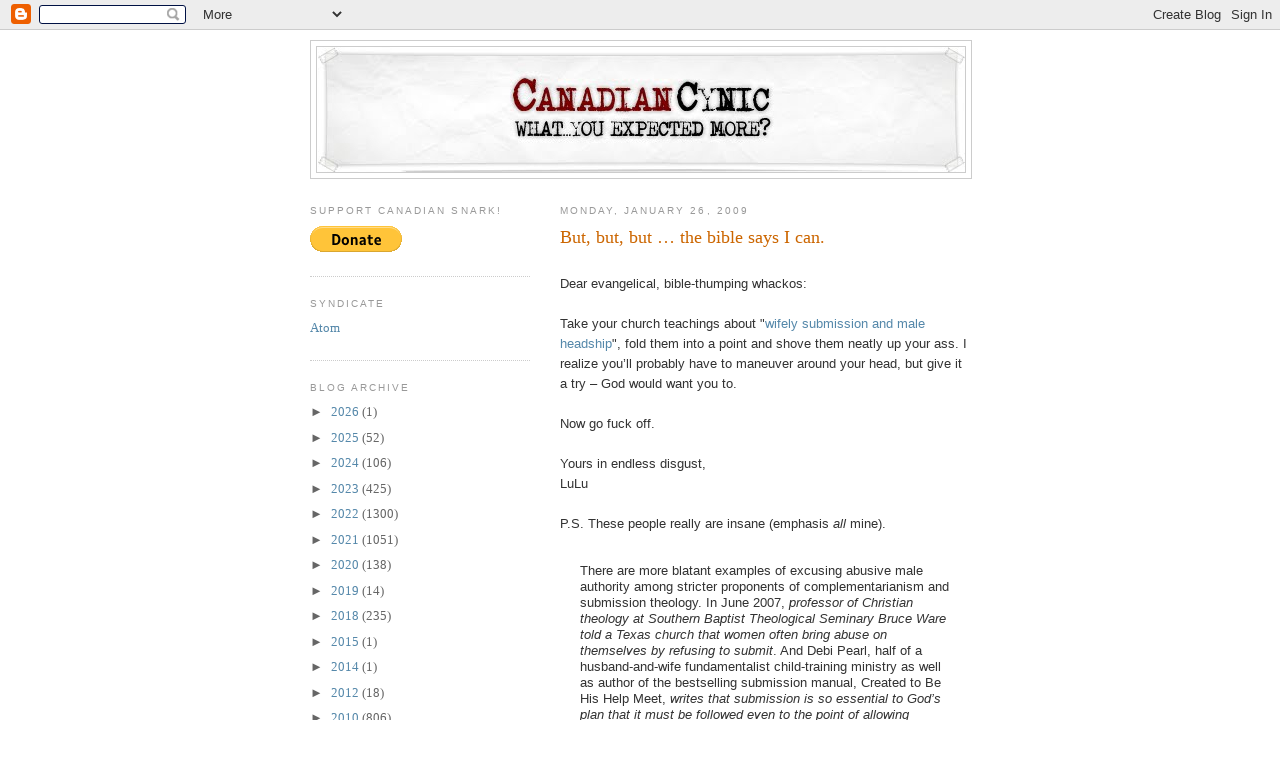

--- FILE ---
content_type: text/html; charset=UTF-8
request_url: https://canadiancynic.blogspot.com/2009/01/but-but-but-bible-says-i-can.html?showComment=1233029820000
body_size: 23619
content:
<!DOCTYPE html>
<html dir='ltr'>
<head>
<link href='https://www.blogger.com/static/v1/widgets/2944754296-widget_css_bundle.css' rel='stylesheet' type='text/css'/>
<meta content='text/html; charset=UTF-8' http-equiv='Content-Type'/>
<meta content='blogger' name='generator'/>
<link href='https://canadiancynic.blogspot.com/favicon.ico' rel='icon' type='image/x-icon'/>
<link href='https://canadiancynic.blogspot.com/2009/01/but-but-but-bible-says-i-can.html' rel='canonical'/>
<link rel="alternate" type="application/atom+xml" title="Canadian Cynic - Atom" href="https://canadiancynic.blogspot.com/feeds/posts/default" />
<link rel="alternate" type="application/rss+xml" title="Canadian Cynic - RSS" href="https://canadiancynic.blogspot.com/feeds/posts/default?alt=rss" />
<link rel="service.post" type="application/atom+xml" title="Canadian Cynic - Atom" href="https://www.blogger.com/feeds/6708375/posts/default" />

<link rel="alternate" type="application/atom+xml" title="Canadian Cynic - Atom" href="https://canadiancynic.blogspot.com/feeds/3364400323563653633/comments/default" />
<!--Can't find substitution for tag [blog.ieCssRetrofitLinks]-->
<meta content='https://canadiancynic.blogspot.com/2009/01/but-but-but-bible-says-i-can.html' property='og:url'/>
<meta content='But, but, but … the bible says I can.' property='og:title'/>
<meta content='Dear evangelical, bible-thumping whackos: Take your church teachings about &quot; wifely submission and male headship &quot;, fold them into a point a...' property='og:description'/>
<title>Canadian Cynic: But, but, but &#8230; the bible says I can.</title>
<style id='page-skin-1' type='text/css'><!--
/*
-----------------------------------------------
Blogger Template Style
Name:     Minima Lefty
Date:     14 Jul 2006
----------------------------------------------- */
/* Use this with templates/template-twocol.html */
body {
background:#ffffff;
margin:0;
color:#333333;
font:x-small Georgia Serif;
font-size/* */:/**/small;
font-size: /**/small;
text-align: center;
}
a:link {
color:#5588aa;
text-decoration:none;
}
a:visited {
color:#999999;
text-decoration:none;
}
a:hover {
color:#cc6600;
text-decoration:underline;
}
a img {
border-width:0;
}
/* Header
-----------------------------------------------
*/
#header-wrapper {
width:660px;
margin:0 auto 10px;
border:1px solid #cccccc;
}
#header-inner {
background-position: center;
margin-left: auto;
margin-right: auto;
}
#header {
margin: 5px;
border: 1px solid #cccccc;
text-align: center;
color:#666666;
}
#header h1 {
margin:5px 5px 0;
padding:15px 20px .25em;
line-height:1.2em;
text-transform:uppercase;
letter-spacing:.2em;
font: normal normal 200% Georgia, Serif;
}
#header a {
color:#666666;
text-decoration:none;
}
#header a:hover {
color:#666666;
}
#header .description {
margin:0 5px 5px;
padding:0 20px 15px;
max-width:700px;
text-transform:uppercase;
letter-spacing:.2em;
line-height: 1.4em;
font: normal normal 78% 'Trebuchet MS', Trebuchet, Arial, Verdana, Sans-serif;
color: #999999;
}
#header img {
margin-left: auto;
margin-right: auto;
}
/* Outer-Wrapper
----------------------------------------------- */
#outer-wrapper {
width: 660px;
margin:0 auto;
padding:10px;
text-align:left;
font: normal normal 100% Georgia, Serif;
}
#main-wrapper {
width: 410px;
float: right;
word-wrap: break-word; /* fix for long text breaking sidebar float in IE */
overflow: hidden;     /* fix for long non-text content breaking IE sidebar float */
}
#sidebar-wrapper {
width: 220px;
float: left;
word-wrap: break-word; /* fix for long text breaking sidebar float in IE */
overflow: hidden;     /* fix for long non-text content breaking IE sidebar float */
}
/* Headings
----------------------------------------------- */
h2 {
margin:1.5em 0 .75em;
font:normal normal 78% 'Trebuchet MS',Trebuchet,Arial,Verdana,Sans-serif;
line-height: 1.4em;
text-transform:uppercase;
letter-spacing:.2em;
color:#999999;
}
/* Posts
-----------------------------------------------
*/
h2.date-header {
margin:1.5em 0 .5em;
}
.post {
margin:.5em 0 1.5em;
border-bottom:1px dotted #cccccc;
padding-bottom:1.5em;
}
.post h3 {
margin:.25em 0 0;
padding:0 0 4px;
font-size:140%;
font-weight:normal;
line-height:1.4em;
color:#cc6600;
}
.post h3 a, .post h3 a:visited, .post h3 strong {
display:block;
text-decoration:none;
color:#cc6600;
font-weight:normal;
}
.post h3 strong, .post h3 a:hover {
color:#333333;
}
.post-body {
margin:0 0 .75em;
line-height:1.6em;
}
.post-body blockquote {
line-height:1.3em;
}
.post-footer {
margin: .75em 0;
color:#999999;
text-transform:uppercase;
letter-spacing:.1em;
font: normal normal 78% 'Trebuchet MS', Trebuchet, Arial, Verdana, Sans-serif;
line-height: 1.4em;
}
.comment-link {
margin-left:.6em;
}
.post img, table.tr-caption-container {
padding:4px;
border:1px solid #cccccc;
}
.tr-caption-container img {
border: none;
padding: 0;
}
.post blockquote {
margin:1em 20px;
}
.post blockquote p {
margin:.75em 0;
}
/* Comments
----------------------------------------------- */
#comments h4 {
margin:1em 0;
font-weight: bold;
line-height: 1.4em;
text-transform:uppercase;
letter-spacing:.2em;
color: #999999;
}
#comments-block {
margin:1em 0 1.5em;
line-height:1.6em;
}
#comments-block .comment-author {
margin:.5em 0;
}
#comments-block .comment-body {
margin:.25em 0 0;
}
#comments-block .comment-footer {
margin:-.25em 0 2em;
line-height: 1.4em;
text-transform:uppercase;
letter-spacing:.1em;
}
#comments-block .comment-body p {
margin:0 0 .75em;
}
.deleted-comment {
font-style:italic;
color:gray;
}
.feed-links {
clear: both;
line-height: 2.5em;
}
#blog-pager-newer-link {
float: left;
}
#blog-pager-older-link {
float: right;
}
#blog-pager {
text-align: center;
}
/* Sidebar Content
----------------------------------------------- */
.sidebar {
color: #666666;
line-height: 1.5em;
}
.sidebar ul {
list-style:none;
margin:0 0 0;
padding:0 0 0;
}
.sidebar li {
margin:0;
padding-top:0;
padding-right:0;
padding-bottom:.25em;
padding-left:15px;
text-indent:-15px;
line-height:1.5em;
}
.sidebar .widget, .main .widget {
border-bottom:1px dotted #cccccc;
margin:0 0 1.5em;
padding:0 0 1.5em;
}
.main .Blog {
border-bottom-width: 0;
}
/* Profile
----------------------------------------------- */
.profile-img {
float: left;
margin-top: 0;
margin-right: 5px;
margin-bottom: 5px;
margin-left: 0;
padding: 4px;
border: 1px solid #cccccc;
}
.profile-data {
margin:0;
text-transform:uppercase;
letter-spacing:.1em;
font: normal normal 78% 'Trebuchet MS', Trebuchet, Arial, Verdana, Sans-serif;
color: #999999;
font-weight: bold;
line-height: 1.6em;
}
.profile-datablock {
margin:.5em 0 .5em;
}
.profile-textblock {
margin: 0.5em 0;
line-height: 1.6em;
}
.profile-link {
font: normal normal 78% 'Trebuchet MS', Trebuchet, Arial, Verdana, Sans-serif;
text-transform: uppercase;
letter-spacing: .1em;
}
/* Footer
----------------------------------------------- */
#footer {
width:660px;
clear:both;
margin:0 auto;
padding-top:15px;
line-height: 1.6em;
text-transform:uppercase;
letter-spacing:.1em;
text-align: center;
}

--></style>
<link href='https://www.blogger.com/dyn-css/authorization.css?targetBlogID=6708375&amp;zx=a8ebca1f-f104-47c0-8904-9e726c6703a9' media='none' onload='if(media!=&#39;all&#39;)media=&#39;all&#39;' rel='stylesheet'/><noscript><link href='https://www.blogger.com/dyn-css/authorization.css?targetBlogID=6708375&amp;zx=a8ebca1f-f104-47c0-8904-9e726c6703a9' rel='stylesheet'/></noscript>
<meta name='google-adsense-platform-account' content='ca-host-pub-1556223355139109'/>
<meta name='google-adsense-platform-domain' content='blogspot.com'/>

</head>
<body>
<div class='navbar section' id='navbar'><div class='widget Navbar' data-version='1' id='Navbar1'><script type="text/javascript">
    function setAttributeOnload(object, attribute, val) {
      if(window.addEventListener) {
        window.addEventListener('load',
          function(){ object[attribute] = val; }, false);
      } else {
        window.attachEvent('onload', function(){ object[attribute] = val; });
      }
    }
  </script>
<div id="navbar-iframe-container"></div>
<script type="text/javascript" src="https://apis.google.com/js/platform.js"></script>
<script type="text/javascript">
      gapi.load("gapi.iframes:gapi.iframes.style.bubble", function() {
        if (gapi.iframes && gapi.iframes.getContext) {
          gapi.iframes.getContext().openChild({
              url: 'https://www.blogger.com/navbar/6708375?po\x3d3364400323563653633\x26origin\x3dhttps://canadiancynic.blogspot.com',
              where: document.getElementById("navbar-iframe-container"),
              id: "navbar-iframe"
          });
        }
      });
    </script><script type="text/javascript">
(function() {
var script = document.createElement('script');
script.type = 'text/javascript';
script.src = '//pagead2.googlesyndication.com/pagead/js/google_top_exp.js';
var head = document.getElementsByTagName('head')[0];
if (head) {
head.appendChild(script);
}})();
</script>
</div></div>
<div id='outer-wrapper'><div id='wrap2'>
<!-- skip links for text browsers -->
<span id='skiplinks' style='display:none;'>
<a href='#main'>skip to main </a> |
      <a href='#sidebar'>skip to sidebar</a>
</span>
<div id='header-wrapper'>
<div class='header section' id='header'><div class='widget Header' data-version='1' id='Header1'>
<div id='header-inner'>
<a href='https://canadiancynic.blogspot.com/' style='display: block'>
<img alt='Canadian Cynic' height='125px; ' id='Header1_headerimg' src='https://blogger.googleusercontent.com/img/b/R29vZ2xl/AVvXsEiKefd1H_7UmpiGLdxcSpmRxGHzU_Zu18LBBu7a_z4UWm9G3AL_gy6Ru8-aEsnIlR5JJXiY5xxZErCLfCJJrpu0rJgXtAsmx9iYI90lACK1xainA_ZQ5o0AxICobSEip79jCuo/s1600/cc_banner_v2i.jpg' style='display: block' width='647px; '/>
</a>
</div>
</div></div>
</div>
<div id='content-wrapper'>
<div id='crosscol-wrapper' style='text-align:center'>
<div class='crosscol no-items section' id='crosscol'></div>
</div>
<div id='main-wrapper'>
<div class='main section' id='main'><div class='widget Blog' data-version='1' id='Blog1'>
<div class='blog-posts hfeed'>

          <div class="date-outer">
        
<h2 class='date-header'><span>Monday, January 26, 2009</span></h2>

          <div class="date-posts">
        
<div class='post-outer'>
<div class='post hentry uncustomized-post-template' itemprop='blogPost' itemscope='itemscope' itemtype='http://schema.org/BlogPosting'>
<meta content='6708375' itemprop='blogId'/>
<meta content='3364400323563653633' itemprop='postId'/>
<a name='3364400323563653633'></a>
<h3 class='post-title entry-title' itemprop='name'>
But, but, but &#8230; the bible says I can.
</h3>
<div class='post-header'>
<div class='post-header-line-1'></div>
</div>
<div class='post-body entry-content' id='post-body-3364400323563653633' itemprop='description articleBody'>
<span style="font-family:arial;"><br />Dear evangelical, bible-thumping whackos:<br /><br />Take your church teachings about "<a href="http://www.religiondispatches.org/archive/1007/biblical_battered_wife_syndrome%3A_christian_women_and_domestic_violence?page=entire">wifely submission and male headship</a>", fold them into a point and shove them neatly up your ass. I realize you&#8217;ll probably have to maneuver around your head, but give it a try &#8211; God would want you to.<br /><br />Now go fuck off.<br /><br />Yours in endless disgust,<br />LuLu<br /><br />P.S. These people really are insane (emphasis <em>all </em>mine).<br /><blockquote><br />There are more blatant examples of excusing abusive male authority among stricter proponents of complementarianism and submission theology. In June 2007, <em>professor of Christian theology at Southern Baptist Theological Seminary Bruce Ware told a Texas church that women often bring abuse on themselves by refusing to submit</em>. And Debi Pearl, half of a husband-and-wife fundamentalist child-training ministry as well as author of the bestselling submission manual, Created to Be His Help Meet, <em>writes that submission is so essential to God&#8217;s plan that it must be followed even to the point of allowing abuse. "When God puts you in subjection to a man whom he knows is going to cause you to suffer," she writes, "it is with the understanding that you are obeying God by enduring the wrongful suffering." </em><br /></blockquote><br />I need a martini (made with <em><strong>Vodka</strong></em>) as big as my head &#8211; it&#8217;s noon somewhere.<br /></span>
<div style='clear: both;'></div>
</div>
<div class='post-footer'>
<div class='post-footer-line post-footer-line-1'>
<span class='post-author vcard'>
Posted by
<span class='fn' itemprop='author' itemscope='itemscope' itemtype='http://schema.org/Person'>
<meta content='https://www.blogger.com/profile/03412312541969320536' itemprop='url'/>
<a class='g-profile' href='https://www.blogger.com/profile/03412312541969320536' rel='author' title='author profile'>
<span itemprop='name'>LuLu</span>
</a>
</span>
</span>
<span class='post-timestamp'>
at
<meta content='https://canadiancynic.blogspot.com/2009/01/but-but-but-bible-says-i-can.html' itemprop='url'/>
<a class='timestamp-link' href='https://canadiancynic.blogspot.com/2009/01/but-but-but-bible-says-i-can.html' rel='bookmark' title='permanent link'><abbr class='published' itemprop='datePublished' title='2009-01-26T10:45:00-05:00'>10:45 AM</abbr></a>
</span>
<span class='post-comment-link'>
</span>
<span class='post-icons'>
<span class='item-action'>
<a href='https://www.blogger.com/email-post/6708375/3364400323563653633' title='Email Post'>
<img alt='' class='icon-action' height='13' src='https://resources.blogblog.com/img/icon18_email.gif' width='18'/>
</a>
</span>
<span class='item-control blog-admin pid-1118207781'>
<a href='https://www.blogger.com/post-edit.g?blogID=6708375&postID=3364400323563653633&from=pencil' title='Edit Post'>
<img alt='' class='icon-action' height='18' src='https://resources.blogblog.com/img/icon18_edit_allbkg.gif' width='18'/>
</a>
</span>
</span>
<div class='post-share-buttons goog-inline-block'>
</div>
</div>
<div class='post-footer-line post-footer-line-2'>
<span class='post-labels'>
</span>
</div>
<div class='post-footer-line post-footer-line-3'>
<span class='post-location'>
</span>
</div>
</div>
</div>
<div class='comments' id='comments'>
<a name='comments'></a>
<h4>32 comments:</h4>
<div id='Blog1_comments-block-wrapper'>
<dl class='' id='comments-block'>
<dt class='comment-author blogger-comment-icon' id='c3354038085137933519'>
<a name='c3354038085137933519'></a>
<a href='https://www.blogger.com/profile/00416571487451925246' rel='nofollow'>Dr.Dawg</a>
said...
</dt>
<dd class='comment-body' id='Blog1_cmt-3354038085137933519'>
<p>
"Created to Be His Help Meet?"<BR/><BR/>Satire is dead.
</p>
</dd>
<dd class='comment-footer'>
<span class='comment-timestamp'>
<a href='https://canadiancynic.blogspot.com/2009/01/but-but-but-bible-says-i-can.html?showComment=1232986500000#c3354038085137933519' title='comment permalink'>
11:15 AM
</a>
<span class='item-control blog-admin pid-1451609846'>
<a class='comment-delete' href='https://www.blogger.com/comment/delete/6708375/3354038085137933519' title='Delete Comment'>
<img src='https://resources.blogblog.com/img/icon_delete13.gif'/>
</a>
</span>
</span>
</dd>
<dt class='comment-author blogger-comment-icon' id='c3045531775703756260'>
<a name='c3045531775703756260'></a>
<a href='https://www.blogger.com/profile/06941875334878452635' rel='nofollow'>Mike</a>
said...
</dt>
<dd class='comment-body' id='Blog1_cmt-3045531775703756260'>
<p>
These people are dangerous. Simply dangerous.
</p>
</dd>
<dd class='comment-footer'>
<span class='comment-timestamp'>
<a href='https://canadiancynic.blogspot.com/2009/01/but-but-but-bible-says-i-can.html?showComment=1232987220000#c3045531775703756260' title='comment permalink'>
11:27 AM
</a>
<span class='item-control blog-admin pid-1808367458'>
<a class='comment-delete' href='https://www.blogger.com/comment/delete/6708375/3045531775703756260' title='Delete Comment'>
<img src='https://resources.blogblog.com/img/icon_delete13.gif'/>
</a>
</span>
</span>
</dd>
<dt class='comment-author blogger-comment-icon' id='c9069761213045568153'>
<a name='c9069761213045568153'></a>
<a href='https://www.blogger.com/profile/04096047389811381098' rel='nofollow'>Niles</a>
said...
</dt>
<dd class='comment-body' id='Blog1_cmt-9069761213045568153'>
<p>
These men and their helpmeets are holdovers from the days 'western' civilization legalized throughout Europe and the Americas the attitude they're espousing.  If treating women as infantile property without even the protection offered to animals by the SPCA was good enough for their great grandfathers, it's good enough for them.  And I'm sure they pass those sentiments back and forth on their Blackberries.<BR/><BR/>Sadly, there are no chains so strong as those the slaves internalize.  Makes for a lot less work by the masters.  But hey, we're in Afghanistan fighting for the freedom of women.  As long as it's women 'over there' and they don't get *too much freedom*.
</p>
</dd>
<dd class='comment-footer'>
<span class='comment-timestamp'>
<a href='https://canadiancynic.blogspot.com/2009/01/but-but-but-bible-says-i-can.html?showComment=1232988840000#c9069761213045568153' title='comment permalink'>
11:54 AM
</a>
<span class='item-control blog-admin pid-1630424876'>
<a class='comment-delete' href='https://www.blogger.com/comment/delete/6708375/9069761213045568153' title='Delete Comment'>
<img src='https://resources.blogblog.com/img/icon_delete13.gif'/>
</a>
</span>
</span>
</dd>
<dt class='comment-author blogger-comment-icon' id='c2528168046775550780'>
<a name='c2528168046775550780'></a>
<a href='https://www.blogger.com/profile/07273756221221662231' rel='nofollow'>CanadaHolly</a>
said...
</dt>
<dd class='comment-body' id='Blog1_cmt-2528168046775550780'>
<p>
<I>...[female] submission is so essential to God&#8217;s plan...</I><BR/><BR/>Literally true.  Is there a church on earth that would run smoothly if it had no women tithing,  making coffee in the basement, and teaching the kiddies?<BR/><BR/>Where we differ is how we feel about the plan.<BR/><BR/>Noni
</p>
</dd>
<dd class='comment-footer'>
<span class='comment-timestamp'>
<a href='https://canadiancynic.blogspot.com/2009/01/but-but-but-bible-says-i-can.html?showComment=1232988960000#c2528168046775550780' title='comment permalink'>
11:56 AM
</a>
<span class='item-control blog-admin pid-1494616927'>
<a class='comment-delete' href='https://www.blogger.com/comment/delete/6708375/2528168046775550780' title='Delete Comment'>
<img src='https://resources.blogblog.com/img/icon_delete13.gif'/>
</a>
</span>
</span>
</dd>
<dt class='comment-author blogger-comment-icon' id='c8355006001617045347'>
<a name='c8355006001617045347'></a>
<a href='https://www.blogger.com/profile/05727863730658037306' rel='nofollow'>Frank Frink</a>
said...
</dt>
<dd class='comment-body' id='Blog1_cmt-8355006001617045347'>
<p>
Is it just me or did Debi actually intend to write a book titled "Created to Be His Help <I>Meat</I>"?
</p>
</dd>
<dd class='comment-footer'>
<span class='comment-timestamp'>
<a href='https://canadiancynic.blogspot.com/2009/01/but-but-but-bible-says-i-can.html?showComment=1232989500000#c8355006001617045347' title='comment permalink'>
12:05 PM
</a>
<span class='item-control blog-admin pid-49798364'>
<a class='comment-delete' href='https://www.blogger.com/comment/delete/6708375/8355006001617045347' title='Delete Comment'>
<img src='https://resources.blogblog.com/img/icon_delete13.gif'/>
</a>
</span>
</span>
</dd>
<dt class='comment-author blogger-comment-icon' id='c659880111553422451'>
<a name='c659880111553422451'></a>
<a href='https://www.blogger.com/profile/15399550285738440669' rel='nofollow'>thwap</a>
said...
</dt>
<dd class='comment-body' id='Blog1_cmt-659880111553422451'>
<p>
It's nice to have a system that answers <I>all</I> your questions, ... when you're a complete fucking moron too stupid to think of anything yourself.
</p>
</dd>
<dd class='comment-footer'>
<span class='comment-timestamp'>
<a href='https://canadiancynic.blogspot.com/2009/01/but-but-but-bible-says-i-can.html?showComment=1232995500000#c659880111553422451' title='comment permalink'>
1:45 PM
</a>
<span class='item-control blog-admin pid-345839075'>
<a class='comment-delete' href='https://www.blogger.com/comment/delete/6708375/659880111553422451' title='Delete Comment'>
<img src='https://resources.blogblog.com/img/icon_delete13.gif'/>
</a>
</span>
</span>
</dd>
<dt class='comment-author blogger-comment-icon' id='c2964958985607865667'>
<a name='c2964958985607865667'></a>
<a href='https://www.blogger.com/profile/13102901362267946072' rel='nofollow'>Ferd of the Nort</a>
said...
</dt>
<dd class='comment-body' id='Blog1_cmt-2964958985607865667'>
<p>
God wants women to submit! This is true. Why else did He invent lube.
</p>
</dd>
<dd class='comment-footer'>
<span class='comment-timestamp'>
<a href='https://canadiancynic.blogspot.com/2009/01/but-but-but-bible-says-i-can.html?showComment=1232997360000#c2964958985607865667' title='comment permalink'>
2:16 PM
</a>
<span class='item-control blog-admin pid-176472794'>
<a class='comment-delete' href='https://www.blogger.com/comment/delete/6708375/2964958985607865667' title='Delete Comment'>
<img src='https://resources.blogblog.com/img/icon_delete13.gif'/>
</a>
</span>
</span>
</dd>
<dt class='comment-author blog-author blogger-comment-icon' id='c8329166936277316538'>
<a name='c8329166936277316538'></a>
<a href='https://www.blogger.com/profile/11406057201126015750' rel='nofollow'>CC</a>
said...
</dt>
<dd class='comment-body' id='Blog1_cmt-8329166936277316538'>
<p>
I miss the days when Christian churches just counseled parents to <A HREF="http://canadiancynic.blogspot.com/2007/04/on-other-hand.html" REL="nofollow">beat their kids to death</A>.<BR/><BR/>Yes, that was satire, for fuck's sake.
</p>
</dd>
<dd class='comment-footer'>
<span class='comment-timestamp'>
<a href='https://canadiancynic.blogspot.com/2009/01/but-but-but-bible-says-i-can.html?showComment=1233001800000#c8329166936277316538' title='comment permalink'>
3:30 PM
</a>
<span class='item-control blog-admin pid-1514828019'>
<a class='comment-delete' href='https://www.blogger.com/comment/delete/6708375/8329166936277316538' title='Delete Comment'>
<img src='https://resources.blogblog.com/img/icon_delete13.gif'/>
</a>
</span>
</span>
</dd>
<dt class='comment-author blogger-comment-icon' id='c8135806198250793734'>
<a name='c8135806198250793734'></a>
<a href='https://www.blogger.com/profile/01129945625510633921' rel='nofollow'>liberal supporter</a>
said...
</dt>
<dd class='comment-body' id='Blog1_cmt-8135806198250793734'>
<p>
Children are born evil, so you have to beat the hell out of them.
</p>
</dd>
<dd class='comment-footer'>
<span class='comment-timestamp'>
<a href='https://canadiancynic.blogspot.com/2009/01/but-but-but-bible-says-i-can.html?showComment=1233002760000#c8135806198250793734' title='comment permalink'>
3:46 PM
</a>
<span class='item-control blog-admin pid-900359873'>
<a class='comment-delete' href='https://www.blogger.com/comment/delete/6708375/8135806198250793734' title='Delete Comment'>
<img src='https://resources.blogblog.com/img/icon_delete13.gif'/>
</a>
</span>
</span>
</dd>
<dt class='comment-author blogger-comment-icon' id='c4673713950683482186'>
<a name='c4673713950683482186'></a>
<a href='https://www.blogger.com/profile/06068882913386501048' rel='nofollow'>Luna</a>
said...
</dt>
<dd class='comment-body' id='Blog1_cmt-4673713950683482186'>
<p>
I seriously don't understand how so-called Christians can focus on one line from Paul so intently, and ignore the central message of Jesus - to love and honour one another.<BR/><BR/>And furthermore, Paul's rule/suggestion may have made some sense back in those days. Take it in context. I mean, do we take the rules to let no witch live and apply it today? No. So seriously, wtf?<BR/><BR/>I really have a hard time with these people.
</p>
</dd>
<dd class='comment-footer'>
<span class='comment-timestamp'>
<a href='https://canadiancynic.blogspot.com/2009/01/but-but-but-bible-says-i-can.html?showComment=1233005220000#c4673713950683482186' title='comment permalink'>
4:27 PM
</a>
<span class='item-control blog-admin pid-1287765246'>
<a class='comment-delete' href='https://www.blogger.com/comment/delete/6708375/4673713950683482186' title='Delete Comment'>
<img src='https://resources.blogblog.com/img/icon_delete13.gif'/>
</a>
</span>
</span>
</dd>
<dt class='comment-author blogger-comment-icon' id='c6721866026883378787'>
<a name='c6721866026883378787'></a>
<a href='https://www.blogger.com/profile/07273756221221662231' rel='nofollow'>CanadaHolly</a>
said...
</dt>
<dd class='comment-body' id='Blog1_cmt-6721866026883378787'>
<p>
More than that -- my seriously scholarly minister, who loves real theology, preferably in Latin or German, and is happiest in the 14th century, told us in no uncertain terms that Paul didn't write those "women mustn't speak or teach" bits in Corinthians, that they were stuck in afterwards.<BR/><BR/>Noni
</p>
</dd>
<dd class='comment-footer'>
<span class='comment-timestamp'>
<a href='https://canadiancynic.blogspot.com/2009/01/but-but-but-bible-says-i-can.html?showComment=1233007200000#c6721866026883378787' title='comment permalink'>
5:00 PM
</a>
<span class='item-control blog-admin pid-1494616927'>
<a class='comment-delete' href='https://www.blogger.com/comment/delete/6708375/6721866026883378787' title='Delete Comment'>
<img src='https://resources.blogblog.com/img/icon_delete13.gif'/>
</a>
</span>
</span>
</dd>
<dt class='comment-author blogger-comment-icon' id='c465376706050020017'>
<a name='c465376706050020017'></a>
<a href='https://www.blogger.com/profile/06068882913386501048' rel='nofollow'>Luna</a>
said...
</dt>
<dd class='comment-body' id='Blog1_cmt-465376706050020017'>
<p>
Noni, yeah, I completely agree with him. A number of scholars have concluded that. However, trying to get the nutbar fundies to believe that the Bible isn't exactly perfect in every little way is nigh on impossible, so I don't even attempt to quibble with things like... oh, facts. :)
</p>
</dd>
<dd class='comment-footer'>
<span class='comment-timestamp'>
<a href='https://canadiancynic.blogspot.com/2009/01/but-but-but-bible-says-i-can.html?showComment=1233008280000#c465376706050020017' title='comment permalink'>
5:18 PM
</a>
<span class='item-control blog-admin pid-1287765246'>
<a class='comment-delete' href='https://www.blogger.com/comment/delete/6708375/465376706050020017' title='Delete Comment'>
<img src='https://resources.blogblog.com/img/icon_delete13.gif'/>
</a>
</span>
</span>
</dd>
<dt class='comment-author anon-comment-icon' id='c517344665056381232'>
<a name='c517344665056381232'></a>
Anonymous
said...
</dt>
<dd class='comment-body' id='Blog1_cmt-517344665056381232'>
<p>
And the difference between these clowns who call themselves "good God fearing people" and the Taliban is what exactly?<BR/><BR/>I was raised Catholic, and now where in my teachings was I taught that a man is superior to a woman, in any way shape or form. These simplteons are twisting the Book to further their own power, nothing more... Not unlike what the Catholic church did once apon a time (aome argue still do).<BR/><BR/>There is absolutly nothing "devine" about slavery.<BR/><BR/>Free will. Love. Friendship. Service to fellow man (volunteers out there?)... These are devine.<BR/><BR/>Slavery is evil. Pure and simple.<BR/><BR/>(I have not been a practising Catholic for some time... I just can not reconcile the evil that was done in God's name, and the lack of acknowledgement and apology for it).
</p>
</dd>
<dd class='comment-footer'>
<span class='comment-timestamp'>
<a href='https://canadiancynic.blogspot.com/2009/01/but-but-but-bible-says-i-can.html?showComment=1233013200000#c517344665056381232' title='comment permalink'>
6:40 PM
</a>
<span class='item-control blog-admin pid-2110535624'>
<a class='comment-delete' href='https://www.blogger.com/comment/delete/6708375/517344665056381232' title='Delete Comment'>
<img src='https://resources.blogblog.com/img/icon_delete13.gif'/>
</a>
</span>
</span>
</dd>
<dt class='comment-author anon-comment-icon' id='c8878769952567241054'>
<a name='c8878769952567241054'></a>
Anonymous
said...
</dt>
<dd class='comment-body' id='Blog1_cmt-8878769952567241054'>
<p>
Wanted to buy, a dictionary.
</p>
</dd>
<dd class='comment-footer'>
<span class='comment-timestamp'>
<a href='https://canadiancynic.blogspot.com/2009/01/but-but-but-bible-says-i-can.html?showComment=1233013200001#c8878769952567241054' title='comment permalink'>
6:40 PM
</a>
<span class='item-control blog-admin pid-2110535624'>
<a class='comment-delete' href='https://www.blogger.com/comment/delete/6708375/8878769952567241054' title='Delete Comment'>
<img src='https://resources.blogblog.com/img/icon_delete13.gif'/>
</a>
</span>
</span>
</dd>
<dt class='comment-author blogger-comment-icon' id='c1263552242370562474'>
<a name='c1263552242370562474'></a>
<a href='https://www.blogger.com/profile/06583242351453043902' rel='nofollow'>Unknown</a>
said...
</dt>
<dd class='comment-body' id='Blog1_cmt-1263552242370562474'>
<p>
I hear Gordo Canuck is offering to find "middle ground" between these folks and the "extremists" in the centre.
</p>
</dd>
<dd class='comment-footer'>
<span class='comment-timestamp'>
<a href='https://canadiancynic.blogspot.com/2009/01/but-but-but-bible-says-i-can.html?showComment=1233014700000#c1263552242370562474' title='comment permalink'>
7:05 PM
</a>
<span class='item-control blog-admin pid-1056348740'>
<a class='comment-delete' href='https://www.blogger.com/comment/delete/6708375/1263552242370562474' title='Delete Comment'>
<img src='https://resources.blogblog.com/img/icon_delete13.gif'/>
</a>
</span>
</span>
</dd>
<dt class='comment-author blogger-comment-icon' id='c2804808236196171836'>
<a name='c2804808236196171836'></a>
<a href='https://www.blogger.com/profile/16732621823124759996' rel='nofollow'>KEvron</a>
said...
</dt>
<dd class='comment-body' id='Blog1_cmt-2804808236196171836'>
<p>
<I>"Created to Be His Help Meet?"</I><BR/><BR/>i think that was supposed to be "meat"....<BR/><BR/>KEVron
</p>
</dd>
<dd class='comment-footer'>
<span class='comment-timestamp'>
<a href='https://canadiancynic.blogspot.com/2009/01/but-but-but-bible-says-i-can.html?showComment=1233017880000#c2804808236196171836' title='comment permalink'>
7:58 PM
</a>
<span class='item-control blog-admin pid-395061320'>
<a class='comment-delete' href='https://www.blogger.com/comment/delete/6708375/2804808236196171836' title='Delete Comment'>
<img src='https://resources.blogblog.com/img/icon_delete13.gif'/>
</a>
</span>
</span>
</dd>
<dt class='comment-author blogger-comment-icon' id='c8346779330249768640'>
<a name='c8346779330249768640'></a>
<a href='https://www.blogger.com/profile/16732621823124759996' rel='nofollow'>KEvron</a>
said...
</dt>
<dd class='comment-body' id='Blog1_cmt-8346779330249768640'>
<p>
<I>"I was raised Catholic, and now where in my teachings was I taught that a man is superior to a woman"</I><BR/><BR/>read paul.<BR/><BR/>KEvron
</p>
</dd>
<dd class='comment-footer'>
<span class='comment-timestamp'>
<a href='https://canadiancynic.blogspot.com/2009/01/but-but-but-bible-says-i-can.html?showComment=1233018060000#c8346779330249768640' title='comment permalink'>
8:01 PM
</a>
<span class='item-control blog-admin pid-395061320'>
<a class='comment-delete' href='https://www.blogger.com/comment/delete/6708375/8346779330249768640' title='Delete Comment'>
<img src='https://resources.blogblog.com/img/icon_delete13.gif'/>
</a>
</span>
</span>
</dd>
<dt class='comment-author blogger-comment-icon' id='c4274851184988808095'>
<a name='c4274851184988808095'></a>
<a href='https://www.blogger.com/profile/01129945625510633921' rel='nofollow'>liberal supporter</a>
said...
</dt>
<dd class='comment-body' id='Blog1_cmt-4274851184988808095'>
<p>
Meanwhile, hunter requests examples of the Peter Principle. She doesn't think she herself is, or she would have published my comment laughing about it, or it would seem the followup:<BR/><BR/><I>Like I said, the quintessential hunter post. Complete with censorship! Oh but maybe you are simply ignorant. Let me help you: "quintessential" isn't a swear word. That's what makes it so funny. A post about the Peter Principle (sometimes even spelling it right), from one who clearly has reached their own level.<BR/><BR/>Hahahahahaha!</I>
</p>
</dd>
<dd class='comment-footer'>
<span class='comment-timestamp'>
<a href='https://canadiancynic.blogspot.com/2009/01/but-but-but-bible-says-i-can.html?showComment=1233020220000#c4274851184988808095' title='comment permalink'>
8:37 PM
</a>
<span class='item-control blog-admin pid-900359873'>
<a class='comment-delete' href='https://www.blogger.com/comment/delete/6708375/4274851184988808095' title='Delete Comment'>
<img src='https://resources.blogblog.com/img/icon_delete13.gif'/>
</a>
</span>
</span>
</dd>
<dt class='comment-author blogger-comment-icon' id='c750253331454207660'>
<a name='c750253331454207660'></a>
<a href='https://www.blogger.com/profile/06068882913386501048' rel='nofollow'>Luna</a>
said...
</dt>
<dd class='comment-body' id='Blog1_cmt-750253331454207660'>
<p>
KEvron: Yeah, Paul says a bunch of that crap, but it's not really taught to kids in Catholic schools (at least not in Canada). <BR/><BR/>Paul misogyny isn't central to the teaching of most Catholics or other Christians. Just like the oddball rules in Leviticus aren't.
</p>
</dd>
<dd class='comment-footer'>
<span class='comment-timestamp'>
<a href='https://canadiancynic.blogspot.com/2009/01/but-but-but-bible-says-i-can.html?showComment=1233021000000#c750253331454207660' title='comment permalink'>
8:50 PM
</a>
<span class='item-control blog-admin pid-1287765246'>
<a class='comment-delete' href='https://www.blogger.com/comment/delete/6708375/750253331454207660' title='Delete Comment'>
<img src='https://resources.blogblog.com/img/icon_delete13.gif'/>
</a>
</span>
</span>
</dd>
<dt class='comment-author blogger-comment-icon' id='c7626606904212641721'>
<a name='c7626606904212641721'></a>
<a href='https://www.blogger.com/profile/06284856315992405261' rel='nofollow'>Scotian</a>
said...
</dt>
<dd class='comment-body' id='Blog1_cmt-7626606904212641721'>
<p>
Alpha Male said...<BR/><BR/>"And the difference between these clowns who call themselves "good God fearing people" and the Taliban is what exactly?"  6:40pm<BR/><BR/>Several years ago I coined the word Talibangelists to make this exact point.  I inherently distrust any zealot/extremist/fundamentalist, especially a religious zealot/extremist/fundamentalist because not only do they have totally rigid definitions of right/wrong as defined by whatever their focus is but their inability to accept any flaw within that focus makes them extremely dangerous to any society that recognizes the worth of the individual and the value of diversity.  Especially since they see it as their God demanded/required mission to impose those definitions and requirements on everyone else regardless of how anyone may feel about it using the most coercive tools they feel needed, espcially those of government.  The way women are treated by many as second class (if that well) by some sects of so called mainstream evangelism really is disturbing, and the stuff that LuLu cited in this post is on a par with advocating rape as a healthy sexual expression for men and that women should be grateful God placed them in the position to receive it.<BR/><BR/>People do not want to accept it but misogyny is still the most prevalent prejudice in our society today, and the most widely practiced I would argue too.  Despite it needing to go underground in many respects in the mainstream especially in terms of language and blatant sexual harassment I still see far too many signs that for all the lip service many give equality of the sexes the reality is for too many even in the mainstream there is still something lesser about the rights and roles of women in our society, especially in the area of sexual freedom and control over their bodies.  <BR/><BR/>To this day women are paid significantly less than their male counterparts in the workforce (if not as less as it once was) despite all the "progress" on this issue, we see many men that complain about the feminazis and feminization of our culture/society, and we see too often even in this day and age a tendency to say a woman that was raped may have encouraged it somehow that it is not always totally the fault/responsibility of the rapist because they still cannot grasp that rape is all about control using sex as the tool.  I wish it were otherwise, but reality is what it is.<BR/><BR/>Just because something is not as obvious, not as extensive as it once was does not mean it has been corrected/fixed.  One of the absolute worst offenders for keeping women down in NA is alas religion, specifically two of the Abrahamic ones (Islam and Christianity), as shown in what LuLu cited.  Worse, while what LuLu cited was more extreme than some are willing to go in public the underlying sentiment that women are subservient to men (Man is the head of woMan for example is alas a core belief for many Christians of many sects from hard core fundamentalist to mainstream in my experience) runs rampant through the various sects and flavours of NA Christianity.  To think otherwise is to blind/fool oneself IMHO, and it is a real shame and something that needs to be monitored and responded to as much as is possible.<BR/><BR/>Alpha Male:<BR/><BR/>Thanks for providing a quote I could use as a launching point for this, in case you were wondering I was not specifically responding to you, simply using that quote.  Since you likely do not know me and my style I always quote when I use someone's work but if I am addressing them specifically I always do so as I did at the top of this paragraph.  I didn't want you to think I was speaking to you specifically or indirectly accusing you of something, I have had that misunderstanding with others in the past.
</p>
</dd>
<dd class='comment-footer'>
<span class='comment-timestamp'>
<a href='https://canadiancynic.blogspot.com/2009/01/but-but-but-bible-says-i-can.html?showComment=1233021060000#c7626606904212641721' title='comment permalink'>
8:51 PM
</a>
<span class='item-control blog-admin pid-2070175561'>
<a class='comment-delete' href='https://www.blogger.com/comment/delete/6708375/7626606904212641721' title='Delete Comment'>
<img src='https://resources.blogblog.com/img/icon_delete13.gif'/>
</a>
</span>
</span>
</dd>
<dt class='comment-author blogger-comment-icon' id='c4607011008550760271'>
<a name='c4607011008550760271'></a>
<a href='https://www.blogger.com/profile/06068882913386501048' rel='nofollow'>Luna</a>
said...
</dt>
<dd class='comment-body' id='Blog1_cmt-4607011008550760271'>
<p>
Scotian: That was absolutely beautifully put. May I copy it to my blog, with a link here?<BR/><BR/>Full disclosure: I write a Christian feminist blog.
</p>
</dd>
<dd class='comment-footer'>
<span class='comment-timestamp'>
<a href='https://canadiancynic.blogspot.com/2009/01/but-but-but-bible-says-i-can.html?showComment=1233022920000#c4607011008550760271' title='comment permalink'>
9:22 PM
</a>
<span class='item-control blog-admin pid-1287765246'>
<a class='comment-delete' href='https://www.blogger.com/comment/delete/6708375/4607011008550760271' title='Delete Comment'>
<img src='https://resources.blogblog.com/img/icon_delete13.gif'/>
</a>
</span>
</span>
</dd>
<dt class='comment-author blogger-comment-icon' id='c8136562309513572196'>
<a name='c8136562309513572196'></a>
<a href='https://www.blogger.com/profile/06284856315992405261' rel='nofollow'>Scotian</a>
said...
</dt>
<dd class='comment-body' id='Blog1_cmt-8136562309513572196'>
<p>
Luna:<BR/><BR/>So long as my work is attributed to me I never object to such.  I tend to take the pov that once I write a comment somewhere it is in full public view, and so long as it isn't stolen or misrepresented anyone is free to do with them as they wish.  I thank you for the courtesy of asking though.  I do wonder though, why should your writing a Christian feminist blog be a problem for me needing you to disclose it?  I am not anti-Faith or anti-religion, I am anti-extremist and anti-zealotry.  My parents are both good RCs and my views came as much from both of them as they do fro other sources and my own observations in life.  <BR/><BR/>I do find it ironic though that according to my folks I lead a better Christian life in how I practice my day to day life than so many self described Christians since I left the faith a quarter century or so ago (not just RC but Christianity itself).  I did so because I could not accept the premise that there is only one path the enlightenment and God(s)/Goddess/higher power(s) and all others are wrong/flawed somehow. <BR/><BR/>So yes, go right ahead.  One thing I am very firmly dedicated to is the notion that we are all human beings first and foremost and that while the genders have fundamental differences they are inherently equal nonetheless in terms of human rights.  After all, if human rights are not applied/practiced equally then they have no real meaning do they?  The idea that difference must mean/equate to inferiority/superiority automatically is a concept I have never been able to understand.
</p>
</dd>
<dd class='comment-footer'>
<span class='comment-timestamp'>
<a href='https://canadiancynic.blogspot.com/2009/01/but-but-but-bible-says-i-can.html?showComment=1233024060000#c8136562309513572196' title='comment permalink'>
9:41 PM
</a>
<span class='item-control blog-admin pid-2070175561'>
<a class='comment-delete' href='https://www.blogger.com/comment/delete/6708375/8136562309513572196' title='Delete Comment'>
<img src='https://resources.blogblog.com/img/icon_delete13.gif'/>
</a>
</span>
</span>
</dd>
<dt class='comment-author anon-comment-icon' id='c4526410605760321148'>
<a name='c4526410605760321148'></a>
Anonymous
said...
</dt>
<dd class='comment-body' id='Blog1_cmt-4526410605760321148'>
<p>
Scotian, very well said my friend.
</p>
</dd>
<dd class='comment-footer'>
<span class='comment-timestamp'>
<a href='https://canadiancynic.blogspot.com/2009/01/but-but-but-bible-says-i-can.html?showComment=1233024180000#c4526410605760321148' title='comment permalink'>
9:43 PM
</a>
<span class='item-control blog-admin pid-2110535624'>
<a class='comment-delete' href='https://www.blogger.com/comment/delete/6708375/4526410605760321148' title='Delete Comment'>
<img src='https://resources.blogblog.com/img/icon_delete13.gif'/>
</a>
</span>
</span>
</dd>
<dt class='comment-author anon-comment-icon' id='c649383631711108741'>
<a name='c649383631711108741'></a>
Anonymous
said...
</dt>
<dd class='comment-body' id='Blog1_cmt-649383631711108741'>
<p>
Aye Luna, admittedly, in the teachings I received, I had a very cool Father who was very open and tended to give us the more liberal views of the Bible. <BR/><BR/>I guess, in that regard I was very fortunate, as even in the 80's and 90's the Catholic teachers I had were teaching tolerance regardless of faith, ethnic background or even sexuality. Perhaps it was isolated, but there it is... <BR/><BR/>Because of them, I did not shake my faith completely, just choose to be far more accepting of other  other religions and ideals, and find myself in a place were I beleive that we might all be right (Wikkans, Hindus, Muslims, Christians, Jews, Budhists, even atheists, etc etc...). <BR/><BR/>(I was also raised with a belief in scientific methodology from the very same school system, ie evolution makes sense... Carbon dating makes sense... Creating a planet in 6 days, and billions of organisms on it does not make sense).
</p>
</dd>
<dd class='comment-footer'>
<span class='comment-timestamp'>
<a href='https://canadiancynic.blogspot.com/2009/01/but-but-but-bible-says-i-can.html?showComment=1233024960000#c649383631711108741' title='comment permalink'>
9:56 PM
</a>
<span class='item-control blog-admin pid-2110535624'>
<a class='comment-delete' href='https://www.blogger.com/comment/delete/6708375/649383631711108741' title='Delete Comment'>
<img src='https://resources.blogblog.com/img/icon_delete13.gif'/>
</a>
</span>
</span>
</dd>
<dt class='comment-author blogger-comment-icon' id='c5360476452344787797'>
<a name='c5360476452344787797'></a>
<a href='https://www.blogger.com/profile/08331662556005876488' rel='nofollow'>deBeauxOs</a>
said...
</dt>
<dd class='comment-body' id='Blog1_cmt-5360476452344787797'>
<p>
<I>"When God puts you in subjection to a man whom he knows is going to cause you to suffer," she writes, "it is with the understanding that you are obeying God by enduring the wrongful suffering."</I><BR/><BR/>Debi Pearl channels le Marquis de Sade by way of Paul. <BR/><BR/>At least le Marquis knew he was warped and didn't justify his preferences by claiming divine authority.
</p>
</dd>
<dd class='comment-footer'>
<span class='comment-timestamp'>
<a href='https://canadiancynic.blogspot.com/2009/01/but-but-but-bible-says-i-can.html?showComment=1233025440000#c5360476452344787797' title='comment permalink'>
10:04 PM
</a>
<span class='item-control blog-admin pid-661695242'>
<a class='comment-delete' href='https://www.blogger.com/comment/delete/6708375/5360476452344787797' title='Delete Comment'>
<img src='https://resources.blogblog.com/img/icon_delete13.gif'/>
</a>
</span>
</span>
</dd>
<dt class='comment-author blogger-comment-icon' id='c3478695702125449147'>
<a name='c3478695702125449147'></a>
<a href='https://www.blogger.com/profile/06068882913386501048' rel='nofollow'>Luna</a>
said...
</dt>
<dd class='comment-body' id='Blog1_cmt-3478695702125449147'>
<p>
Scotian: <I>I do wonder though, why should your writing a Christian feminist blog be a problem for me needing you to disclose it?</I><BR/><BR/>While you aren't anti-religion, a LOT of people are, and would have been pissed off had I not mentioned it. I didn't know which group you fell into. <I>Some</I> people... *ahem* CC, seem to think all us Christians believe in "sky-fairies". ;) (I tease because I love)<BR/><BR/><I>"I did so [left the church] because I could not accept the premise that there is only one path the enlightenment and God(s)/Goddess/higher power(s) and all others are wrong/flawed somehow."</I><BR/><BR/>Oh, I hear ya! That was a big part of the reason I left the RC church. There were a number of reasons, but that one was a definitely a contributing factor. I think all paths are one path. They just look different where everyone is standing. :)
</p>
</dd>
<dd class='comment-footer'>
<span class='comment-timestamp'>
<a href='https://canadiancynic.blogspot.com/2009/01/but-but-but-bible-says-i-can.html?showComment=1233026760000#c3478695702125449147' title='comment permalink'>
10:26 PM
</a>
<span class='item-control blog-admin pid-1287765246'>
<a class='comment-delete' href='https://www.blogger.com/comment/delete/6708375/3478695702125449147' title='Delete Comment'>
<img src='https://resources.blogblog.com/img/icon_delete13.gif'/>
</a>
</span>
</span>
</dd>
<dt class='comment-author blogger-comment-icon' id='c1761998255320749099'>
<a name='c1761998255320749099'></a>
<a href='https://www.blogger.com/profile/16732621823124759996' rel='nofollow'>KEvron</a>
said...
</dt>
<dd class='comment-body' id='Blog1_cmt-1761998255320749099'>
<p>
<I>"it's not really taught to kids"</I><BR/><BR/>that aspect of his gospel didn't come up until my confirmation class, final year of ccd.<BR/><BR/>KEvron
</p>
</dd>
<dd class='comment-footer'>
<span class='comment-timestamp'>
<a href='https://canadiancynic.blogspot.com/2009/01/but-but-but-bible-says-i-can.html?showComment=1233029220000#c1761998255320749099' title='comment permalink'>
11:07 PM
</a>
<span class='item-control blog-admin pid-395061320'>
<a class='comment-delete' href='https://www.blogger.com/comment/delete/6708375/1761998255320749099' title='Delete Comment'>
<img src='https://resources.blogblog.com/img/icon_delete13.gif'/>
</a>
</span>
</span>
</dd>
<dt class='comment-author anon-comment-icon' id='c8722360866452631092'>
<a name='c8722360866452631092'></a>
Anonymous
said...
</dt>
<dd class='comment-body' id='Blog1_cmt-8722360866452631092'>
<p>
Completely glossed over for me... If it was taught at all, it was a literal reading, then move on. I know others were brought up in a more dogmatic atmosphere. I on the other hand, was truely blessed to grow up in a far more accepting church and school (the fact I have not been excommunicated is proof of that lol).<BR/><BR/>I consider myself more of a Christian agnostic now... I am pretty sure God exists, I have doubts though that any one relgious/belief systems has the market cornered.
</p>
</dd>
<dd class='comment-footer'>
<span class='comment-timestamp'>
<a href='https://canadiancynic.blogspot.com/2009/01/but-but-but-bible-says-i-can.html?showComment=1233029820000#c8722360866452631092' title='comment permalink'>
11:17 PM
</a>
<span class='item-control blog-admin pid-2110535624'>
<a class='comment-delete' href='https://www.blogger.com/comment/delete/6708375/8722360866452631092' title='Delete Comment'>
<img src='https://resources.blogblog.com/img/icon_delete13.gif'/>
</a>
</span>
</span>
</dd>
<dt class='comment-author blogger-comment-icon' id='c822919447832681017'>
<a name='c822919447832681017'></a>
<a href='https://www.blogger.com/profile/06284856315992405261' rel='nofollow'>Scotian</a>
said...
</dt>
<dd class='comment-body' id='Blog1_cmt-822919447832681017'>
<p>
Luna:<BR/><BR/>Pretty much.  I when asked describe myself as a pantheist when it comes to matters of faith, but I have no religion.  Needless to say that really messes up fundies, the idea of faith without religion for some reason seems to short circuit their brains (although I suppose one could argue the religion does that for them, in part by removing their need to think critically and accept that context/perspective is at least as important to understanding/comprehension as the basic definition of a word/concept).<BR/><BR/>I can well understand why some people are as anti-religion/faith as they have become, religion and faith have not exactly been covering themselves in glory much over human history, and all too often is used as a convenient excuse to commit the worst kinds of barbarism upon fellow human beings.  Religious wars tend to be the worst for atrocities in no small part because one believes that whatever one does in the name/service of God is by definition moral and right even/especially when in any other context the same person would recoil in horror and disgust at such.  Of course those that simply believe it is appropriate to use coercion through tools of government to enforce their religious beliefs upon others for the same reason are also serious problems, and there are more of those around in our society than those that go to the most violent extremes in the name of their "Faith/God/Religion".  <BR/><BR/>Take abortion as one example, personally I am quite opposed to it, but I am ardently pro-choice politically because it is not a decision I feel I can make for another person, to do so is wrong in my books both from a secular rights perspective AND in terms of making moral decisions for another human being.  The woman after all is the one dealing with all the risks, the responsibility of carrying to term, and potential health ramifications for the rest of her life.  She must be the one to decide what happens with her body, to not do so allows the State to have a superseding claim on a human being's body and I find that concept quite repugnant.  If we do not have final authority over our own bodies then what rights do we have at all?  As to the moral definition, what right do I have to determine another's right to make such decisions for themselves and live with whatever consequences that comes from it in this life and the next?  We were given free will for a reason by God according to Christianity, to interfere with that strikes me as acting as if that gift from God is one to be spurned or worse, rejected because someone feels they know God's mind better than God did when God created/enable free will in the first place.  It never ceases to amaze me how many so called Christians fail to understand that if God gave man free will than to interfere with its exercise in his name is to act against the will of God.<BR/><BR/>Me, I am fine with people believing what they wish so long as they only try to convert by their own example, and not by any form of coercion.  Faith for all its negatives in our history has also helped bring out the best in humans too, and that can not be overlooked IMHO.  <BR/><BR/>One of the things that most offends me about Talibangelists for example is how frequently in the name of the God of Love (Jesus) they resort to citing things from the Old Testament to justify their claims that their faith demands it be opposed/vilified/rejected as unChristian, this despite the fact Jesus came to bring the New Testament to reform/update from the ways of the Old Testament.  Yet these so called Christians completely fail to see this, one of the best examples is how they use Leviticus to justify homophobia.  For me, I figure if the God of Jesus actually exists it will be whether I followed the spirit of the teachings rather than the letter which will matter (and if God/Jesus is so vain that it is required to worship only Him in his specific name to be recognized as a good/moral person then I have to say that is a God I can not respect) in determining the fate of my soul.<BR/><BR/>Anyway, I think we have taken this post of LuLu's far enough off topic that we should wind it up.  If I should write other comments here, elsewhere, or at my own blog of Saundrie that you want to link to/copy for your own use feel free.  As I said so long as I am credited for the work and the work is not misrepresented I am fine with it no matter who is doing so.  After all, if I didn't want my thoughts to be known publicly why would I write them in such a public medium as online?  After all once you write something online it exists forever after all, something too many people thinking they are anonymous for the moment tend to forget, and things can be traced back to sources without all that much effort, a fact I think more than a few hatemongers will come to realize only when it comes back to haunt them down the road.  <BR/><BR/>Me, nothing I write online is something I would not be afraid to take credit under my birth name, I just prefer not to expose my family (wife, sibling, parents) to potential repercussions from some of those I anger with my opinions, given that more than a few of them belong to the same socon movement that produces violent acts in the name of God (especially the pro-birthers, I call them that because while they care about life pre-birth their compassion for the needs of the child drop sharply once born if there is any need for social infrastructure spending to care for the child).  Or those that think I am a terrorist sympathizer because I don't automatically agree with their views/actions supporting torture, preemptive war, Israel, etc.  Too many zealots/fanatics/nutcases in the world as it is, why make it any easier for them than I have to?
</p>
</dd>
<dd class='comment-footer'>
<span class='comment-timestamp'>
<a href='https://canadiancynic.blogspot.com/2009/01/but-but-but-bible-says-i-can.html?showComment=1233030240000#c822919447832681017' title='comment permalink'>
11:24 PM
</a>
<span class='item-control blog-admin pid-2070175561'>
<a class='comment-delete' href='https://www.blogger.com/comment/delete/6708375/822919447832681017' title='Delete Comment'>
<img src='https://resources.blogblog.com/img/icon_delete13.gif'/>
</a>
</span>
</span>
</dd>
<dt class='comment-author blogger-comment-icon' id='c6259410325859345575'>
<a name='c6259410325859345575'></a>
<a href='https://www.blogger.com/profile/06583242351453043902' rel='nofollow'>Unknown</a>
said...
</dt>
<dd class='comment-body' id='Blog1_cmt-6259410325859345575'>
<p>
I gather individual churches, even if they carry the same lable, can vary pretty wildly.  Friend of mine joined a Baptist church here in Ottawa, and managed to hang onto pretty liberal views.  Very progressive, liberated, and so forth.  <BR/><BR/>Then she moved to Sydney, NS, and was <I>horrified</I> at what passes for Baptist down that way.  Which is a lot closer to the Southern type, from what I've seen.  So I guess just saying "Catholic" or "Anglican" or whatever still carries a lot of variation.
</p>
</dd>
<dd class='comment-footer'>
<span class='comment-timestamp'>
<a href='https://canadiancynic.blogspot.com/2009/01/but-but-but-bible-says-i-can.html?showComment=1233030300000#c6259410325859345575' title='comment permalink'>
11:25 PM
</a>
<span class='item-control blog-admin pid-1056348740'>
<a class='comment-delete' href='https://www.blogger.com/comment/delete/6708375/6259410325859345575' title='Delete Comment'>
<img src='https://resources.blogblog.com/img/icon_delete13.gif'/>
</a>
</span>
</span>
</dd>
<dt class='comment-author blogger-comment-icon' id='c8584573217975787644'>
<a name='c8584573217975787644'></a>
<a href='https://www.blogger.com/profile/16732621823124759996' rel='nofollow'>KEvron</a>
said...
</dt>
<dd class='comment-body' id='Blog1_cmt-8584573217975787644'>
<p>
<I>"I gather individual churches, even if they carry the same lable, can vary pretty wildly."</I><BR/><BR/>and ccd is taught by layfolk. one year, a dried up soinster, the next, a football coach.<BR/><BR/>KEvron
</p>
</dd>
<dd class='comment-footer'>
<span class='comment-timestamp'>
<a href='https://canadiancynic.blogspot.com/2009/01/but-but-but-bible-says-i-can.html?showComment=1233032880000#c8584573217975787644' title='comment permalink'>
12:08 AM
</a>
<span class='item-control blog-admin pid-395061320'>
<a class='comment-delete' href='https://www.blogger.com/comment/delete/6708375/8584573217975787644' title='Delete Comment'>
<img src='https://resources.blogblog.com/img/icon_delete13.gif'/>
</a>
</span>
</span>
</dd>
<dt class='comment-author blog-author blogger-comment-icon' id='c2645648519441442515'>
<a name='c2645648519441442515'></a>
<a href='https://www.blogger.com/profile/11406057201126015750' rel='nofollow'>CC</a>
said...
</dt>
<dd class='comment-body' id='Blog1_cmt-2645648519441442515'>
<p>
Isn't it about time for Twatsy to show up and lecture us on how Biblical exegesis is <I>really</I> done?
</p>
</dd>
<dd class='comment-footer'>
<span class='comment-timestamp'>
<a href='https://canadiancynic.blogspot.com/2009/01/but-but-but-bible-says-i-can.html?showComment=1233049140000#c2645648519441442515' title='comment permalink'>
4:39 AM
</a>
<span class='item-control blog-admin pid-1514828019'>
<a class='comment-delete' href='https://www.blogger.com/comment/delete/6708375/2645648519441442515' title='Delete Comment'>
<img src='https://resources.blogblog.com/img/icon_delete13.gif'/>
</a>
</span>
</span>
</dd>
</dl>
</div>
<p class='comment-footer'>
<a href='https://www.blogger.com/comment/fullpage/post/6708375/3364400323563653633' onclick='javascript:window.open(this.href, "bloggerPopup", "toolbar=0,location=0,statusbar=1,menubar=0,scrollbars=yes,width=640,height=500"); return false;'>Post a Comment</a>
</p>
</div>
</div>

        </div></div>
      
</div>
<div class='blog-pager' id='blog-pager'>
<span id='blog-pager-newer-link'>
<a class='blog-pager-newer-link' href='https://canadiancynic.blogspot.com/2009/01/go.html' id='Blog1_blog-pager-newer-link' title='Newer Post'>Newer Post</a>
</span>
<span id='blog-pager-older-link'>
<a class='blog-pager-older-link' href='https://canadiancynic.blogspot.com/2009/01/yeah-funny-story.html' id='Blog1_blog-pager-older-link' title='Older Post'>Older Post</a>
</span>
<a class='home-link' href='https://canadiancynic.blogspot.com/'>Home</a>
</div>
<div class='clear'></div>
<div class='post-feeds'>
<div class='feed-links'>
Subscribe to:
<a class='feed-link' href='https://canadiancynic.blogspot.com/feeds/3364400323563653633/comments/default' target='_blank' type='application/atom+xml'>Post Comments (Atom)</a>
</div>
</div>
</div></div>
</div>
<div id='sidebar-wrapper'>
<div class='sidebar section' id='sidebar'><div class='widget HTML' data-version='1' id='HTML1'>
<h2 class='title'>Support Canadian snark!</h2>
<div class='widget-content'>
<form action="https://www.paypal.com/cgi-bin/webscr" method="post">
<input value="_s-xclick" name="cmd" type="hidden"/>
<input value="6228906" name="hosted_button_id" type="hidden"/>
<input border="0" alt="PayPal - The safer, easier way to pay online!" src="https://www.paypal.com/en_US/i/btn/btn_donate_LG.gif" name="submit" type="image"/>
<img border="0" alt="" width="1" src="https://www.paypal.com/en_US/i/scr/pixel.gif" height="1"/>
</form>
</div>
<div class='clear'></div>
</div><div class='widget LinkList' data-version='1' id='LinkList1'>
<h2>Syndicate</h2>
<div class='widget-content'>
<ul>
<li><a href='http://canadiancynic.blogspot.com/atom.xml'>Atom</a></li>
</ul>
<div class='clear'></div>
</div>
</div><div class='widget BlogArchive' data-version='1' id='BlogArchive1'>
<h2>Blog Archive</h2>
<div class='widget-content'>
<div id='ArchiveList'>
<div id='BlogArchive1_ArchiveList'>
<ul class='hierarchy'>
<li class='archivedate collapsed'>
<a class='toggle' href='javascript:void(0)'>
<span class='zippy'>

        &#9658;&#160;
      
</span>
</a>
<a class='post-count-link' href='https://canadiancynic.blogspot.com/2026/'>
2026
</a>
<span class='post-count' dir='ltr'>(1)</span>
<ul class='hierarchy'>
<li class='archivedate collapsed'>
<a class='toggle' href='javascript:void(0)'>
<span class='zippy'>

        &#9658;&#160;
      
</span>
</a>
<a class='post-count-link' href='https://canadiancynic.blogspot.com/2026/01/'>
January
</a>
<span class='post-count' dir='ltr'>(1)</span>
</li>
</ul>
</li>
</ul>
<ul class='hierarchy'>
<li class='archivedate collapsed'>
<a class='toggle' href='javascript:void(0)'>
<span class='zippy'>

        &#9658;&#160;
      
</span>
</a>
<a class='post-count-link' href='https://canadiancynic.blogspot.com/2025/'>
2025
</a>
<span class='post-count' dir='ltr'>(52)</span>
<ul class='hierarchy'>
<li class='archivedate collapsed'>
<a class='toggle' href='javascript:void(0)'>
<span class='zippy'>

        &#9658;&#160;
      
</span>
</a>
<a class='post-count-link' href='https://canadiancynic.blogspot.com/2025/11/'>
November
</a>
<span class='post-count' dir='ltr'>(3)</span>
</li>
</ul>
<ul class='hierarchy'>
<li class='archivedate collapsed'>
<a class='toggle' href='javascript:void(0)'>
<span class='zippy'>

        &#9658;&#160;
      
</span>
</a>
<a class='post-count-link' href='https://canadiancynic.blogspot.com/2025/10/'>
October
</a>
<span class='post-count' dir='ltr'>(2)</span>
</li>
</ul>
<ul class='hierarchy'>
<li class='archivedate collapsed'>
<a class='toggle' href='javascript:void(0)'>
<span class='zippy'>

        &#9658;&#160;
      
</span>
</a>
<a class='post-count-link' href='https://canadiancynic.blogspot.com/2025/09/'>
September
</a>
<span class='post-count' dir='ltr'>(3)</span>
</li>
</ul>
<ul class='hierarchy'>
<li class='archivedate collapsed'>
<a class='toggle' href='javascript:void(0)'>
<span class='zippy'>

        &#9658;&#160;
      
</span>
</a>
<a class='post-count-link' href='https://canadiancynic.blogspot.com/2025/08/'>
August
</a>
<span class='post-count' dir='ltr'>(7)</span>
</li>
</ul>
<ul class='hierarchy'>
<li class='archivedate collapsed'>
<a class='toggle' href='javascript:void(0)'>
<span class='zippy'>

        &#9658;&#160;
      
</span>
</a>
<a class='post-count-link' href='https://canadiancynic.blogspot.com/2025/07/'>
July
</a>
<span class='post-count' dir='ltr'>(4)</span>
</li>
</ul>
<ul class='hierarchy'>
<li class='archivedate collapsed'>
<a class='toggle' href='javascript:void(0)'>
<span class='zippy'>

        &#9658;&#160;
      
</span>
</a>
<a class='post-count-link' href='https://canadiancynic.blogspot.com/2025/06/'>
June
</a>
<span class='post-count' dir='ltr'>(6)</span>
</li>
</ul>
<ul class='hierarchy'>
<li class='archivedate collapsed'>
<a class='toggle' href='javascript:void(0)'>
<span class='zippy'>

        &#9658;&#160;
      
</span>
</a>
<a class='post-count-link' href='https://canadiancynic.blogspot.com/2025/05/'>
May
</a>
<span class='post-count' dir='ltr'>(6)</span>
</li>
</ul>
<ul class='hierarchy'>
<li class='archivedate collapsed'>
<a class='toggle' href='javascript:void(0)'>
<span class='zippy'>

        &#9658;&#160;
      
</span>
</a>
<a class='post-count-link' href='https://canadiancynic.blogspot.com/2025/04/'>
April
</a>
<span class='post-count' dir='ltr'>(2)</span>
</li>
</ul>
<ul class='hierarchy'>
<li class='archivedate collapsed'>
<a class='toggle' href='javascript:void(0)'>
<span class='zippy'>

        &#9658;&#160;
      
</span>
</a>
<a class='post-count-link' href='https://canadiancynic.blogspot.com/2025/03/'>
March
</a>
<span class='post-count' dir='ltr'>(4)</span>
</li>
</ul>
<ul class='hierarchy'>
<li class='archivedate collapsed'>
<a class='toggle' href='javascript:void(0)'>
<span class='zippy'>

        &#9658;&#160;
      
</span>
</a>
<a class='post-count-link' href='https://canadiancynic.blogspot.com/2025/02/'>
February
</a>
<span class='post-count' dir='ltr'>(9)</span>
</li>
</ul>
<ul class='hierarchy'>
<li class='archivedate collapsed'>
<a class='toggle' href='javascript:void(0)'>
<span class='zippy'>

        &#9658;&#160;
      
</span>
</a>
<a class='post-count-link' href='https://canadiancynic.blogspot.com/2025/01/'>
January
</a>
<span class='post-count' dir='ltr'>(6)</span>
</li>
</ul>
</li>
</ul>
<ul class='hierarchy'>
<li class='archivedate collapsed'>
<a class='toggle' href='javascript:void(0)'>
<span class='zippy'>

        &#9658;&#160;
      
</span>
</a>
<a class='post-count-link' href='https://canadiancynic.blogspot.com/2024/'>
2024
</a>
<span class='post-count' dir='ltr'>(106)</span>
<ul class='hierarchy'>
<li class='archivedate collapsed'>
<a class='toggle' href='javascript:void(0)'>
<span class='zippy'>

        &#9658;&#160;
      
</span>
</a>
<a class='post-count-link' href='https://canadiancynic.blogspot.com/2024/12/'>
December
</a>
<span class='post-count' dir='ltr'>(3)</span>
</li>
</ul>
<ul class='hierarchy'>
<li class='archivedate collapsed'>
<a class='toggle' href='javascript:void(0)'>
<span class='zippy'>

        &#9658;&#160;
      
</span>
</a>
<a class='post-count-link' href='https://canadiancynic.blogspot.com/2024/11/'>
November
</a>
<span class='post-count' dir='ltr'>(7)</span>
</li>
</ul>
<ul class='hierarchy'>
<li class='archivedate collapsed'>
<a class='toggle' href='javascript:void(0)'>
<span class='zippy'>

        &#9658;&#160;
      
</span>
</a>
<a class='post-count-link' href='https://canadiancynic.blogspot.com/2024/10/'>
October
</a>
<span class='post-count' dir='ltr'>(5)</span>
</li>
</ul>
<ul class='hierarchy'>
<li class='archivedate collapsed'>
<a class='toggle' href='javascript:void(0)'>
<span class='zippy'>

        &#9658;&#160;
      
</span>
</a>
<a class='post-count-link' href='https://canadiancynic.blogspot.com/2024/09/'>
September
</a>
<span class='post-count' dir='ltr'>(9)</span>
</li>
</ul>
<ul class='hierarchy'>
<li class='archivedate collapsed'>
<a class='toggle' href='javascript:void(0)'>
<span class='zippy'>

        &#9658;&#160;
      
</span>
</a>
<a class='post-count-link' href='https://canadiancynic.blogspot.com/2024/08/'>
August
</a>
<span class='post-count' dir='ltr'>(17)</span>
</li>
</ul>
<ul class='hierarchy'>
<li class='archivedate collapsed'>
<a class='toggle' href='javascript:void(0)'>
<span class='zippy'>

        &#9658;&#160;
      
</span>
</a>
<a class='post-count-link' href='https://canadiancynic.blogspot.com/2024/07/'>
July
</a>
<span class='post-count' dir='ltr'>(12)</span>
</li>
</ul>
<ul class='hierarchy'>
<li class='archivedate collapsed'>
<a class='toggle' href='javascript:void(0)'>
<span class='zippy'>

        &#9658;&#160;
      
</span>
</a>
<a class='post-count-link' href='https://canadiancynic.blogspot.com/2024/06/'>
June
</a>
<span class='post-count' dir='ltr'>(7)</span>
</li>
</ul>
<ul class='hierarchy'>
<li class='archivedate collapsed'>
<a class='toggle' href='javascript:void(0)'>
<span class='zippy'>

        &#9658;&#160;
      
</span>
</a>
<a class='post-count-link' href='https://canadiancynic.blogspot.com/2024/05/'>
May
</a>
<span class='post-count' dir='ltr'>(3)</span>
</li>
</ul>
<ul class='hierarchy'>
<li class='archivedate collapsed'>
<a class='toggle' href='javascript:void(0)'>
<span class='zippy'>

        &#9658;&#160;
      
</span>
</a>
<a class='post-count-link' href='https://canadiancynic.blogspot.com/2024/04/'>
April
</a>
<span class='post-count' dir='ltr'>(5)</span>
</li>
</ul>
<ul class='hierarchy'>
<li class='archivedate collapsed'>
<a class='toggle' href='javascript:void(0)'>
<span class='zippy'>

        &#9658;&#160;
      
</span>
</a>
<a class='post-count-link' href='https://canadiancynic.blogspot.com/2024/03/'>
March
</a>
<span class='post-count' dir='ltr'>(9)</span>
</li>
</ul>
<ul class='hierarchy'>
<li class='archivedate collapsed'>
<a class='toggle' href='javascript:void(0)'>
<span class='zippy'>

        &#9658;&#160;
      
</span>
</a>
<a class='post-count-link' href='https://canadiancynic.blogspot.com/2024/02/'>
February
</a>
<span class='post-count' dir='ltr'>(13)</span>
</li>
</ul>
<ul class='hierarchy'>
<li class='archivedate collapsed'>
<a class='toggle' href='javascript:void(0)'>
<span class='zippy'>

        &#9658;&#160;
      
</span>
</a>
<a class='post-count-link' href='https://canadiancynic.blogspot.com/2024/01/'>
January
</a>
<span class='post-count' dir='ltr'>(16)</span>
</li>
</ul>
</li>
</ul>
<ul class='hierarchy'>
<li class='archivedate collapsed'>
<a class='toggle' href='javascript:void(0)'>
<span class='zippy'>

        &#9658;&#160;
      
</span>
</a>
<a class='post-count-link' href='https://canadiancynic.blogspot.com/2023/'>
2023
</a>
<span class='post-count' dir='ltr'>(425)</span>
<ul class='hierarchy'>
<li class='archivedate collapsed'>
<a class='toggle' href='javascript:void(0)'>
<span class='zippy'>

        &#9658;&#160;
      
</span>
</a>
<a class='post-count-link' href='https://canadiancynic.blogspot.com/2023/12/'>
December
</a>
<span class='post-count' dir='ltr'>(12)</span>
</li>
</ul>
<ul class='hierarchy'>
<li class='archivedate collapsed'>
<a class='toggle' href='javascript:void(0)'>
<span class='zippy'>

        &#9658;&#160;
      
</span>
</a>
<a class='post-count-link' href='https://canadiancynic.blogspot.com/2023/11/'>
November
</a>
<span class='post-count' dir='ltr'>(34)</span>
</li>
</ul>
<ul class='hierarchy'>
<li class='archivedate collapsed'>
<a class='toggle' href='javascript:void(0)'>
<span class='zippy'>

        &#9658;&#160;
      
</span>
</a>
<a class='post-count-link' href='https://canadiancynic.blogspot.com/2023/10/'>
October
</a>
<span class='post-count' dir='ltr'>(94)</span>
</li>
</ul>
<ul class='hierarchy'>
<li class='archivedate collapsed'>
<a class='toggle' href='javascript:void(0)'>
<span class='zippy'>

        &#9658;&#160;
      
</span>
</a>
<a class='post-count-link' href='https://canadiancynic.blogspot.com/2023/09/'>
September
</a>
<span class='post-count' dir='ltr'>(88)</span>
</li>
</ul>
<ul class='hierarchy'>
<li class='archivedate collapsed'>
<a class='toggle' href='javascript:void(0)'>
<span class='zippy'>

        &#9658;&#160;
      
</span>
</a>
<a class='post-count-link' href='https://canadiancynic.blogspot.com/2023/08/'>
August
</a>
<span class='post-count' dir='ltr'>(82)</span>
</li>
</ul>
<ul class='hierarchy'>
<li class='archivedate collapsed'>
<a class='toggle' href='javascript:void(0)'>
<span class='zippy'>

        &#9658;&#160;
      
</span>
</a>
<a class='post-count-link' href='https://canadiancynic.blogspot.com/2023/07/'>
July
</a>
<span class='post-count' dir='ltr'>(40)</span>
</li>
</ul>
<ul class='hierarchy'>
<li class='archivedate collapsed'>
<a class='toggle' href='javascript:void(0)'>
<span class='zippy'>

        &#9658;&#160;
      
</span>
</a>
<a class='post-count-link' href='https://canadiancynic.blogspot.com/2023/06/'>
June
</a>
<span class='post-count' dir='ltr'>(17)</span>
</li>
</ul>
<ul class='hierarchy'>
<li class='archivedate collapsed'>
<a class='toggle' href='javascript:void(0)'>
<span class='zippy'>

        &#9658;&#160;
      
</span>
</a>
<a class='post-count-link' href='https://canadiancynic.blogspot.com/2023/05/'>
May
</a>
<span class='post-count' dir='ltr'>(15)</span>
</li>
</ul>
<ul class='hierarchy'>
<li class='archivedate collapsed'>
<a class='toggle' href='javascript:void(0)'>
<span class='zippy'>

        &#9658;&#160;
      
</span>
</a>
<a class='post-count-link' href='https://canadiancynic.blogspot.com/2023/04/'>
April
</a>
<span class='post-count' dir='ltr'>(17)</span>
</li>
</ul>
<ul class='hierarchy'>
<li class='archivedate collapsed'>
<a class='toggle' href='javascript:void(0)'>
<span class='zippy'>

        &#9658;&#160;
      
</span>
</a>
<a class='post-count-link' href='https://canadiancynic.blogspot.com/2023/03/'>
March
</a>
<span class='post-count' dir='ltr'>(16)</span>
</li>
</ul>
<ul class='hierarchy'>
<li class='archivedate collapsed'>
<a class='toggle' href='javascript:void(0)'>
<span class='zippy'>

        &#9658;&#160;
      
</span>
</a>
<a class='post-count-link' href='https://canadiancynic.blogspot.com/2023/02/'>
February
</a>
<span class='post-count' dir='ltr'>(5)</span>
</li>
</ul>
<ul class='hierarchy'>
<li class='archivedate collapsed'>
<a class='toggle' href='javascript:void(0)'>
<span class='zippy'>

        &#9658;&#160;
      
</span>
</a>
<a class='post-count-link' href='https://canadiancynic.blogspot.com/2023/01/'>
January
</a>
<span class='post-count' dir='ltr'>(5)</span>
</li>
</ul>
</li>
</ul>
<ul class='hierarchy'>
<li class='archivedate collapsed'>
<a class='toggle' href='javascript:void(0)'>
<span class='zippy'>

        &#9658;&#160;
      
</span>
</a>
<a class='post-count-link' href='https://canadiancynic.blogspot.com/2022/'>
2022
</a>
<span class='post-count' dir='ltr'>(1300)</span>
<ul class='hierarchy'>
<li class='archivedate collapsed'>
<a class='toggle' href='javascript:void(0)'>
<span class='zippy'>

        &#9658;&#160;
      
</span>
</a>
<a class='post-count-link' href='https://canadiancynic.blogspot.com/2022/12/'>
December
</a>
<span class='post-count' dir='ltr'>(3)</span>
</li>
</ul>
<ul class='hierarchy'>
<li class='archivedate collapsed'>
<a class='toggle' href='javascript:void(0)'>
<span class='zippy'>

        &#9658;&#160;
      
</span>
</a>
<a class='post-count-link' href='https://canadiancynic.blogspot.com/2022/11/'>
November
</a>
<span class='post-count' dir='ltr'>(62)</span>
</li>
</ul>
<ul class='hierarchy'>
<li class='archivedate collapsed'>
<a class='toggle' href='javascript:void(0)'>
<span class='zippy'>

        &#9658;&#160;
      
</span>
</a>
<a class='post-count-link' href='https://canadiancynic.blogspot.com/2022/10/'>
October
</a>
<span class='post-count' dir='ltr'>(120)</span>
</li>
</ul>
<ul class='hierarchy'>
<li class='archivedate collapsed'>
<a class='toggle' href='javascript:void(0)'>
<span class='zippy'>

        &#9658;&#160;
      
</span>
</a>
<a class='post-count-link' href='https://canadiancynic.blogspot.com/2022/09/'>
September
</a>
<span class='post-count' dir='ltr'>(121)</span>
</li>
</ul>
<ul class='hierarchy'>
<li class='archivedate collapsed'>
<a class='toggle' href='javascript:void(0)'>
<span class='zippy'>

        &#9658;&#160;
      
</span>
</a>
<a class='post-count-link' href='https://canadiancynic.blogspot.com/2022/08/'>
August
</a>
<span class='post-count' dir='ltr'>(153)</span>
</li>
</ul>
<ul class='hierarchy'>
<li class='archivedate collapsed'>
<a class='toggle' href='javascript:void(0)'>
<span class='zippy'>

        &#9658;&#160;
      
</span>
</a>
<a class='post-count-link' href='https://canadiancynic.blogspot.com/2022/07/'>
July
</a>
<span class='post-count' dir='ltr'>(91)</span>
</li>
</ul>
<ul class='hierarchy'>
<li class='archivedate collapsed'>
<a class='toggle' href='javascript:void(0)'>
<span class='zippy'>

        &#9658;&#160;
      
</span>
</a>
<a class='post-count-link' href='https://canadiancynic.blogspot.com/2022/06/'>
June
</a>
<span class='post-count' dir='ltr'>(71)</span>
</li>
</ul>
<ul class='hierarchy'>
<li class='archivedate collapsed'>
<a class='toggle' href='javascript:void(0)'>
<span class='zippy'>

        &#9658;&#160;
      
</span>
</a>
<a class='post-count-link' href='https://canadiancynic.blogspot.com/2022/05/'>
May
</a>
<span class='post-count' dir='ltr'>(80)</span>
</li>
</ul>
<ul class='hierarchy'>
<li class='archivedate collapsed'>
<a class='toggle' href='javascript:void(0)'>
<span class='zippy'>

        &#9658;&#160;
      
</span>
</a>
<a class='post-count-link' href='https://canadiancynic.blogspot.com/2022/04/'>
April
</a>
<span class='post-count' dir='ltr'>(87)</span>
</li>
</ul>
<ul class='hierarchy'>
<li class='archivedate collapsed'>
<a class='toggle' href='javascript:void(0)'>
<span class='zippy'>

        &#9658;&#160;
      
</span>
</a>
<a class='post-count-link' href='https://canadiancynic.blogspot.com/2022/03/'>
March
</a>
<span class='post-count' dir='ltr'>(110)</span>
</li>
</ul>
<ul class='hierarchy'>
<li class='archivedate collapsed'>
<a class='toggle' href='javascript:void(0)'>
<span class='zippy'>

        &#9658;&#160;
      
</span>
</a>
<a class='post-count-link' href='https://canadiancynic.blogspot.com/2022/02/'>
February
</a>
<span class='post-count' dir='ltr'>(228)</span>
</li>
</ul>
<ul class='hierarchy'>
<li class='archivedate collapsed'>
<a class='toggle' href='javascript:void(0)'>
<span class='zippy'>

        &#9658;&#160;
      
</span>
</a>
<a class='post-count-link' href='https://canadiancynic.blogspot.com/2022/01/'>
January
</a>
<span class='post-count' dir='ltr'>(174)</span>
</li>
</ul>
</li>
</ul>
<ul class='hierarchy'>
<li class='archivedate collapsed'>
<a class='toggle' href='javascript:void(0)'>
<span class='zippy'>

        &#9658;&#160;
      
</span>
</a>
<a class='post-count-link' href='https://canadiancynic.blogspot.com/2021/'>
2021
</a>
<span class='post-count' dir='ltr'>(1051)</span>
<ul class='hierarchy'>
<li class='archivedate collapsed'>
<a class='toggle' href='javascript:void(0)'>
<span class='zippy'>

        &#9658;&#160;
      
</span>
</a>
<a class='post-count-link' href='https://canadiancynic.blogspot.com/2021/12/'>
December
</a>
<span class='post-count' dir='ltr'>(91)</span>
</li>
</ul>
<ul class='hierarchy'>
<li class='archivedate collapsed'>
<a class='toggle' href='javascript:void(0)'>
<span class='zippy'>

        &#9658;&#160;
      
</span>
</a>
<a class='post-count-link' href='https://canadiancynic.blogspot.com/2021/11/'>
November
</a>
<span class='post-count' dir='ltr'>(83)</span>
</li>
</ul>
<ul class='hierarchy'>
<li class='archivedate collapsed'>
<a class='toggle' href='javascript:void(0)'>
<span class='zippy'>

        &#9658;&#160;
      
</span>
</a>
<a class='post-count-link' href='https://canadiancynic.blogspot.com/2021/10/'>
October
</a>
<span class='post-count' dir='ltr'>(90)</span>
</li>
</ul>
<ul class='hierarchy'>
<li class='archivedate collapsed'>
<a class='toggle' href='javascript:void(0)'>
<span class='zippy'>

        &#9658;&#160;
      
</span>
</a>
<a class='post-count-link' href='https://canadiancynic.blogspot.com/2021/09/'>
September
</a>
<span class='post-count' dir='ltr'>(151)</span>
</li>
</ul>
<ul class='hierarchy'>
<li class='archivedate collapsed'>
<a class='toggle' href='javascript:void(0)'>
<span class='zippy'>

        &#9658;&#160;
      
</span>
</a>
<a class='post-count-link' href='https://canadiancynic.blogspot.com/2021/08/'>
August
</a>
<span class='post-count' dir='ltr'>(75)</span>
</li>
</ul>
<ul class='hierarchy'>
<li class='archivedate collapsed'>
<a class='toggle' href='javascript:void(0)'>
<span class='zippy'>

        &#9658;&#160;
      
</span>
</a>
<a class='post-count-link' href='https://canadiancynic.blogspot.com/2021/07/'>
July
</a>
<span class='post-count' dir='ltr'>(130)</span>
</li>
</ul>
<ul class='hierarchy'>
<li class='archivedate collapsed'>
<a class='toggle' href='javascript:void(0)'>
<span class='zippy'>

        &#9658;&#160;
      
</span>
</a>
<a class='post-count-link' href='https://canadiancynic.blogspot.com/2021/06/'>
June
</a>
<span class='post-count' dir='ltr'>(68)</span>
</li>
</ul>
<ul class='hierarchy'>
<li class='archivedate collapsed'>
<a class='toggle' href='javascript:void(0)'>
<span class='zippy'>

        &#9658;&#160;
      
</span>
</a>
<a class='post-count-link' href='https://canadiancynic.blogspot.com/2021/05/'>
May
</a>
<span class='post-count' dir='ltr'>(101)</span>
</li>
</ul>
<ul class='hierarchy'>
<li class='archivedate collapsed'>
<a class='toggle' href='javascript:void(0)'>
<span class='zippy'>

        &#9658;&#160;
      
</span>
</a>
<a class='post-count-link' href='https://canadiancynic.blogspot.com/2021/04/'>
April
</a>
<span class='post-count' dir='ltr'>(84)</span>
</li>
</ul>
<ul class='hierarchy'>
<li class='archivedate collapsed'>
<a class='toggle' href='javascript:void(0)'>
<span class='zippy'>

        &#9658;&#160;
      
</span>
</a>
<a class='post-count-link' href='https://canadiancynic.blogspot.com/2021/03/'>
March
</a>
<span class='post-count' dir='ltr'>(60)</span>
</li>
</ul>
<ul class='hierarchy'>
<li class='archivedate collapsed'>
<a class='toggle' href='javascript:void(0)'>
<span class='zippy'>

        &#9658;&#160;
      
</span>
</a>
<a class='post-count-link' href='https://canadiancynic.blogspot.com/2021/02/'>
February
</a>
<span class='post-count' dir='ltr'>(29)</span>
</li>
</ul>
<ul class='hierarchy'>
<li class='archivedate collapsed'>
<a class='toggle' href='javascript:void(0)'>
<span class='zippy'>

        &#9658;&#160;
      
</span>
</a>
<a class='post-count-link' href='https://canadiancynic.blogspot.com/2021/01/'>
January
</a>
<span class='post-count' dir='ltr'>(89)</span>
</li>
</ul>
</li>
</ul>
<ul class='hierarchy'>
<li class='archivedate collapsed'>
<a class='toggle' href='javascript:void(0)'>
<span class='zippy'>

        &#9658;&#160;
      
</span>
</a>
<a class='post-count-link' href='https://canadiancynic.blogspot.com/2020/'>
2020
</a>
<span class='post-count' dir='ltr'>(138)</span>
<ul class='hierarchy'>
<li class='archivedate collapsed'>
<a class='toggle' href='javascript:void(0)'>
<span class='zippy'>

        &#9658;&#160;
      
</span>
</a>
<a class='post-count-link' href='https://canadiancynic.blogspot.com/2020/12/'>
December
</a>
<span class='post-count' dir='ltr'>(49)</span>
</li>
</ul>
<ul class='hierarchy'>
<li class='archivedate collapsed'>
<a class='toggle' href='javascript:void(0)'>
<span class='zippy'>

        &#9658;&#160;
      
</span>
</a>
<a class='post-count-link' href='https://canadiancynic.blogspot.com/2020/11/'>
November
</a>
<span class='post-count' dir='ltr'>(36)</span>
</li>
</ul>
<ul class='hierarchy'>
<li class='archivedate collapsed'>
<a class='toggle' href='javascript:void(0)'>
<span class='zippy'>

        &#9658;&#160;
      
</span>
</a>
<a class='post-count-link' href='https://canadiancynic.blogspot.com/2020/10/'>
October
</a>
<span class='post-count' dir='ltr'>(9)</span>
</li>
</ul>
<ul class='hierarchy'>
<li class='archivedate collapsed'>
<a class='toggle' href='javascript:void(0)'>
<span class='zippy'>

        &#9658;&#160;
      
</span>
</a>
<a class='post-count-link' href='https://canadiancynic.blogspot.com/2020/09/'>
September
</a>
<span class='post-count' dir='ltr'>(41)</span>
</li>
</ul>
<ul class='hierarchy'>
<li class='archivedate collapsed'>
<a class='toggle' href='javascript:void(0)'>
<span class='zippy'>

        &#9658;&#160;
      
</span>
</a>
<a class='post-count-link' href='https://canadiancynic.blogspot.com/2020/08/'>
August
</a>
<span class='post-count' dir='ltr'>(2)</span>
</li>
</ul>
<ul class='hierarchy'>
<li class='archivedate collapsed'>
<a class='toggle' href='javascript:void(0)'>
<span class='zippy'>

        &#9658;&#160;
      
</span>
</a>
<a class='post-count-link' href='https://canadiancynic.blogspot.com/2020/06/'>
June
</a>
<span class='post-count' dir='ltr'>(1)</span>
</li>
</ul>
</li>
</ul>
<ul class='hierarchy'>
<li class='archivedate collapsed'>
<a class='toggle' href='javascript:void(0)'>
<span class='zippy'>

        &#9658;&#160;
      
</span>
</a>
<a class='post-count-link' href='https://canadiancynic.blogspot.com/2019/'>
2019
</a>
<span class='post-count' dir='ltr'>(14)</span>
<ul class='hierarchy'>
<li class='archivedate collapsed'>
<a class='toggle' href='javascript:void(0)'>
<span class='zippy'>

        &#9658;&#160;
      
</span>
</a>
<a class='post-count-link' href='https://canadiancynic.blogspot.com/2019/11/'>
November
</a>
<span class='post-count' dir='ltr'>(1)</span>
</li>
</ul>
<ul class='hierarchy'>
<li class='archivedate collapsed'>
<a class='toggle' href='javascript:void(0)'>
<span class='zippy'>

        &#9658;&#160;
      
</span>
</a>
<a class='post-count-link' href='https://canadiancynic.blogspot.com/2019/07/'>
July
</a>
<span class='post-count' dir='ltr'>(2)</span>
</li>
</ul>
<ul class='hierarchy'>
<li class='archivedate collapsed'>
<a class='toggle' href='javascript:void(0)'>
<span class='zippy'>

        &#9658;&#160;
      
</span>
</a>
<a class='post-count-link' href='https://canadiancynic.blogspot.com/2019/06/'>
June
</a>
<span class='post-count' dir='ltr'>(1)</span>
</li>
</ul>
<ul class='hierarchy'>
<li class='archivedate collapsed'>
<a class='toggle' href='javascript:void(0)'>
<span class='zippy'>

        &#9658;&#160;
      
</span>
</a>
<a class='post-count-link' href='https://canadiancynic.blogspot.com/2019/01/'>
January
</a>
<span class='post-count' dir='ltr'>(10)</span>
</li>
</ul>
</li>
</ul>
<ul class='hierarchy'>
<li class='archivedate collapsed'>
<a class='toggle' href='javascript:void(0)'>
<span class='zippy'>

        &#9658;&#160;
      
</span>
</a>
<a class='post-count-link' href='https://canadiancynic.blogspot.com/2018/'>
2018
</a>
<span class='post-count' dir='ltr'>(235)</span>
<ul class='hierarchy'>
<li class='archivedate collapsed'>
<a class='toggle' href='javascript:void(0)'>
<span class='zippy'>

        &#9658;&#160;
      
</span>
</a>
<a class='post-count-link' href='https://canadiancynic.blogspot.com/2018/12/'>
December
</a>
<span class='post-count' dir='ltr'>(1)</span>
</li>
</ul>
<ul class='hierarchy'>
<li class='archivedate collapsed'>
<a class='toggle' href='javascript:void(0)'>
<span class='zippy'>

        &#9658;&#160;
      
</span>
</a>
<a class='post-count-link' href='https://canadiancynic.blogspot.com/2018/11/'>
November
</a>
<span class='post-count' dir='ltr'>(2)</span>
</li>
</ul>
<ul class='hierarchy'>
<li class='archivedate collapsed'>
<a class='toggle' href='javascript:void(0)'>
<span class='zippy'>

        &#9658;&#160;
      
</span>
</a>
<a class='post-count-link' href='https://canadiancynic.blogspot.com/2018/09/'>
September
</a>
<span class='post-count' dir='ltr'>(7)</span>
</li>
</ul>
<ul class='hierarchy'>
<li class='archivedate collapsed'>
<a class='toggle' href='javascript:void(0)'>
<span class='zippy'>

        &#9658;&#160;
      
</span>
</a>
<a class='post-count-link' href='https://canadiancynic.blogspot.com/2018/08/'>
August
</a>
<span class='post-count' dir='ltr'>(2)</span>
</li>
</ul>
<ul class='hierarchy'>
<li class='archivedate collapsed'>
<a class='toggle' href='javascript:void(0)'>
<span class='zippy'>

        &#9658;&#160;
      
</span>
</a>
<a class='post-count-link' href='https://canadiancynic.blogspot.com/2018/07/'>
July
</a>
<span class='post-count' dir='ltr'>(12)</span>
</li>
</ul>
<ul class='hierarchy'>
<li class='archivedate collapsed'>
<a class='toggle' href='javascript:void(0)'>
<span class='zippy'>

        &#9658;&#160;
      
</span>
</a>
<a class='post-count-link' href='https://canadiancynic.blogspot.com/2018/06/'>
June
</a>
<span class='post-count' dir='ltr'>(18)</span>
</li>
</ul>
<ul class='hierarchy'>
<li class='archivedate collapsed'>
<a class='toggle' href='javascript:void(0)'>
<span class='zippy'>

        &#9658;&#160;
      
</span>
</a>
<a class='post-count-link' href='https://canadiancynic.blogspot.com/2018/05/'>
May
</a>
<span class='post-count' dir='ltr'>(29)</span>
</li>
</ul>
<ul class='hierarchy'>
<li class='archivedate collapsed'>
<a class='toggle' href='javascript:void(0)'>
<span class='zippy'>

        &#9658;&#160;
      
</span>
</a>
<a class='post-count-link' href='https://canadiancynic.blogspot.com/2018/04/'>
April
</a>
<span class='post-count' dir='ltr'>(40)</span>
</li>
</ul>
<ul class='hierarchy'>
<li class='archivedate collapsed'>
<a class='toggle' href='javascript:void(0)'>
<span class='zippy'>

        &#9658;&#160;
      
</span>
</a>
<a class='post-count-link' href='https://canadiancynic.blogspot.com/2018/03/'>
March
</a>
<span class='post-count' dir='ltr'>(53)</span>
</li>
</ul>
<ul class='hierarchy'>
<li class='archivedate collapsed'>
<a class='toggle' href='javascript:void(0)'>
<span class='zippy'>

        &#9658;&#160;
      
</span>
</a>
<a class='post-count-link' href='https://canadiancynic.blogspot.com/2018/02/'>
February
</a>
<span class='post-count' dir='ltr'>(48)</span>
</li>
</ul>
<ul class='hierarchy'>
<li class='archivedate collapsed'>
<a class='toggle' href='javascript:void(0)'>
<span class='zippy'>

        &#9658;&#160;
      
</span>
</a>
<a class='post-count-link' href='https://canadiancynic.blogspot.com/2018/01/'>
January
</a>
<span class='post-count' dir='ltr'>(23)</span>
</li>
</ul>
</li>
</ul>
<ul class='hierarchy'>
<li class='archivedate collapsed'>
<a class='toggle' href='javascript:void(0)'>
<span class='zippy'>

        &#9658;&#160;
      
</span>
</a>
<a class='post-count-link' href='https://canadiancynic.blogspot.com/2015/'>
2015
</a>
<span class='post-count' dir='ltr'>(1)</span>
<ul class='hierarchy'>
<li class='archivedate collapsed'>
<a class='toggle' href='javascript:void(0)'>
<span class='zippy'>

        &#9658;&#160;
      
</span>
</a>
<a class='post-count-link' href='https://canadiancynic.blogspot.com/2015/02/'>
February
</a>
<span class='post-count' dir='ltr'>(1)</span>
</li>
</ul>
</li>
</ul>
<ul class='hierarchy'>
<li class='archivedate collapsed'>
<a class='toggle' href='javascript:void(0)'>
<span class='zippy'>

        &#9658;&#160;
      
</span>
</a>
<a class='post-count-link' href='https://canadiancynic.blogspot.com/2014/'>
2014
</a>
<span class='post-count' dir='ltr'>(1)</span>
<ul class='hierarchy'>
<li class='archivedate collapsed'>
<a class='toggle' href='javascript:void(0)'>
<span class='zippy'>

        &#9658;&#160;
      
</span>
</a>
<a class='post-count-link' href='https://canadiancynic.blogspot.com/2014/03/'>
March
</a>
<span class='post-count' dir='ltr'>(1)</span>
</li>
</ul>
</li>
</ul>
<ul class='hierarchy'>
<li class='archivedate collapsed'>
<a class='toggle' href='javascript:void(0)'>
<span class='zippy'>

        &#9658;&#160;
      
</span>
</a>
<a class='post-count-link' href='https://canadiancynic.blogspot.com/2012/'>
2012
</a>
<span class='post-count' dir='ltr'>(18)</span>
<ul class='hierarchy'>
<li class='archivedate collapsed'>
<a class='toggle' href='javascript:void(0)'>
<span class='zippy'>

        &#9658;&#160;
      
</span>
</a>
<a class='post-count-link' href='https://canadiancynic.blogspot.com/2012/08/'>
August
</a>
<span class='post-count' dir='ltr'>(1)</span>
</li>
</ul>
<ul class='hierarchy'>
<li class='archivedate collapsed'>
<a class='toggle' href='javascript:void(0)'>
<span class='zippy'>

        &#9658;&#160;
      
</span>
</a>
<a class='post-count-link' href='https://canadiancynic.blogspot.com/2012/03/'>
March
</a>
<span class='post-count' dir='ltr'>(4)</span>
</li>
</ul>
<ul class='hierarchy'>
<li class='archivedate collapsed'>
<a class='toggle' href='javascript:void(0)'>
<span class='zippy'>

        &#9658;&#160;
      
</span>
</a>
<a class='post-count-link' href='https://canadiancynic.blogspot.com/2012/02/'>
February
</a>
<span class='post-count' dir='ltr'>(2)</span>
</li>
</ul>
<ul class='hierarchy'>
<li class='archivedate collapsed'>
<a class='toggle' href='javascript:void(0)'>
<span class='zippy'>

        &#9658;&#160;
      
</span>
</a>
<a class='post-count-link' href='https://canadiancynic.blogspot.com/2012/01/'>
January
</a>
<span class='post-count' dir='ltr'>(11)</span>
</li>
</ul>
</li>
</ul>
<ul class='hierarchy'>
<li class='archivedate collapsed'>
<a class='toggle' href='javascript:void(0)'>
<span class='zippy'>

        &#9658;&#160;
      
</span>
</a>
<a class='post-count-link' href='https://canadiancynic.blogspot.com/2010/'>
2010
</a>
<span class='post-count' dir='ltr'>(806)</span>
<ul class='hierarchy'>
<li class='archivedate collapsed'>
<a class='toggle' href='javascript:void(0)'>
<span class='zippy'>

        &#9658;&#160;
      
</span>
</a>
<a class='post-count-link' href='https://canadiancynic.blogspot.com/2010/05/'>
May
</a>
<span class='post-count' dir='ltr'>(156)</span>
</li>
</ul>
<ul class='hierarchy'>
<li class='archivedate collapsed'>
<a class='toggle' href='javascript:void(0)'>
<span class='zippy'>

        &#9658;&#160;
      
</span>
</a>
<a class='post-count-link' href='https://canadiancynic.blogspot.com/2010/04/'>
April
</a>
<span class='post-count' dir='ltr'>(196)</span>
</li>
</ul>
<ul class='hierarchy'>
<li class='archivedate collapsed'>
<a class='toggle' href='javascript:void(0)'>
<span class='zippy'>

        &#9658;&#160;
      
</span>
</a>
<a class='post-count-link' href='https://canadiancynic.blogspot.com/2010/03/'>
March
</a>
<span class='post-count' dir='ltr'>(181)</span>
</li>
</ul>
<ul class='hierarchy'>
<li class='archivedate collapsed'>
<a class='toggle' href='javascript:void(0)'>
<span class='zippy'>

        &#9658;&#160;
      
</span>
</a>
<a class='post-count-link' href='https://canadiancynic.blogspot.com/2010/02/'>
February
</a>
<span class='post-count' dir='ltr'>(99)</span>
</li>
</ul>
<ul class='hierarchy'>
<li class='archivedate collapsed'>
<a class='toggle' href='javascript:void(0)'>
<span class='zippy'>

        &#9658;&#160;
      
</span>
</a>
<a class='post-count-link' href='https://canadiancynic.blogspot.com/2010/01/'>
January
</a>
<span class='post-count' dir='ltr'>(174)</span>
</li>
</ul>
</li>
</ul>
<ul class='hierarchy'>
<li class='archivedate expanded'>
<a class='toggle' href='javascript:void(0)'>
<span class='zippy toggle-open'>

        &#9660;&#160;
      
</span>
</a>
<a class='post-count-link' href='https://canadiancynic.blogspot.com/2009/'>
2009
</a>
<span class='post-count' dir='ltr'>(2487)</span>
<ul class='hierarchy'>
<li class='archivedate collapsed'>
<a class='toggle' href='javascript:void(0)'>
<span class='zippy'>

        &#9658;&#160;
      
</span>
</a>
<a class='post-count-link' href='https://canadiancynic.blogspot.com/2009/12/'>
December
</a>
<span class='post-count' dir='ltr'>(261)</span>
</li>
</ul>
<ul class='hierarchy'>
<li class='archivedate collapsed'>
<a class='toggle' href='javascript:void(0)'>
<span class='zippy'>

        &#9658;&#160;
      
</span>
</a>
<a class='post-count-link' href='https://canadiancynic.blogspot.com/2009/11/'>
November
</a>
<span class='post-count' dir='ltr'>(242)</span>
</li>
</ul>
<ul class='hierarchy'>
<li class='archivedate collapsed'>
<a class='toggle' href='javascript:void(0)'>
<span class='zippy'>

        &#9658;&#160;
      
</span>
</a>
<a class='post-count-link' href='https://canadiancynic.blogspot.com/2009/10/'>
October
</a>
<span class='post-count' dir='ltr'>(130)</span>
</li>
</ul>
<ul class='hierarchy'>
<li class='archivedate collapsed'>
<a class='toggle' href='javascript:void(0)'>
<span class='zippy'>

        &#9658;&#160;
      
</span>
</a>
<a class='post-count-link' href='https://canadiancynic.blogspot.com/2009/09/'>
September
</a>
<span class='post-count' dir='ltr'>(203)</span>
</li>
</ul>
<ul class='hierarchy'>
<li class='archivedate collapsed'>
<a class='toggle' href='javascript:void(0)'>
<span class='zippy'>

        &#9658;&#160;
      
</span>
</a>
<a class='post-count-link' href='https://canadiancynic.blogspot.com/2009/08/'>
August
</a>
<span class='post-count' dir='ltr'>(178)</span>
</li>
</ul>
<ul class='hierarchy'>
<li class='archivedate collapsed'>
<a class='toggle' href='javascript:void(0)'>
<span class='zippy'>

        &#9658;&#160;
      
</span>
</a>
<a class='post-count-link' href='https://canadiancynic.blogspot.com/2009/07/'>
July
</a>
<span class='post-count' dir='ltr'>(187)</span>
</li>
</ul>
<ul class='hierarchy'>
<li class='archivedate collapsed'>
<a class='toggle' href='javascript:void(0)'>
<span class='zippy'>

        &#9658;&#160;
      
</span>
</a>
<a class='post-count-link' href='https://canadiancynic.blogspot.com/2009/06/'>
June
</a>
<span class='post-count' dir='ltr'>(241)</span>
</li>
</ul>
<ul class='hierarchy'>
<li class='archivedate collapsed'>
<a class='toggle' href='javascript:void(0)'>
<span class='zippy'>

        &#9658;&#160;
      
</span>
</a>
<a class='post-count-link' href='https://canadiancynic.blogspot.com/2009/05/'>
May
</a>
<span class='post-count' dir='ltr'>(175)</span>
</li>
</ul>
<ul class='hierarchy'>
<li class='archivedate collapsed'>
<a class='toggle' href='javascript:void(0)'>
<span class='zippy'>

        &#9658;&#160;
      
</span>
</a>
<a class='post-count-link' href='https://canadiancynic.blogspot.com/2009/04/'>
April
</a>
<span class='post-count' dir='ltr'>(203)</span>
</li>
</ul>
<ul class='hierarchy'>
<li class='archivedate collapsed'>
<a class='toggle' href='javascript:void(0)'>
<span class='zippy'>

        &#9658;&#160;
      
</span>
</a>
<a class='post-count-link' href='https://canadiancynic.blogspot.com/2009/03/'>
March
</a>
<span class='post-count' dir='ltr'>(200)</span>
</li>
</ul>
<ul class='hierarchy'>
<li class='archivedate collapsed'>
<a class='toggle' href='javascript:void(0)'>
<span class='zippy'>

        &#9658;&#160;
      
</span>
</a>
<a class='post-count-link' href='https://canadiancynic.blogspot.com/2009/02/'>
February
</a>
<span class='post-count' dir='ltr'>(191)</span>
</li>
</ul>
<ul class='hierarchy'>
<li class='archivedate expanded'>
<a class='toggle' href='javascript:void(0)'>
<span class='zippy toggle-open'>

        &#9660;&#160;
      
</span>
</a>
<a class='post-count-link' href='https://canadiancynic.blogspot.com/2009/01/'>
January
</a>
<span class='post-count' dir='ltr'>(276)</span>
<ul class='posts'>
<li><a href='https://canadiancynic.blogspot.com/2009/01/so-long-dumbass.html'>So Long Dumbass</a></li>
<li><a href='https://canadiancynic.blogspot.com/2009/01/did-you-know-word-gullible-isnt-in.html'>Did you know the word &quot;gullible&quot; isn&#39;t in the dict...</a></li>
<li><a href='https://canadiancynic.blogspot.com/2009/01/and-suddenly-fetus-fetishists-go-quiet.html'>And suddenly, the fetus fetishists go quiet ...</a></li>
<li><a href='https://canadiancynic.blogspot.com/2009/01/just-when-you-think-youve-reached.html'>Just when you think you&#39;ve reached the bottom of t...</a></li>
<li><a href='https://canadiancynic.blogspot.com/2009/01/real-question-is.html'>The real question is ...</a></li>
<li><a href='https://canadiancynic.blogspot.com/2009/01/theres-nuanced-and-thoughtful.html'>There&#39;s nuanced and thoughtful conservative pundit...</a></li>
<li><a href='https://canadiancynic.blogspot.com/2009/01/and-thats-when-things-turned-ugly.html'>And that&#39;s when things turned ugly ...</a></li>
<li><a href='https://canadiancynic.blogspot.com/2009/01/yes-i-can-haz-bluez.html'>Yes, I can haz bluez.</a></li>
<li><a href='https://canadiancynic.blogspot.com/2009/01/pardon-my-sweeping-generalization.html'>Pardon my sweeping generalization.</a></li>
<li><a href='https://canadiancynic.blogspot.com/2009/01/saturday-morning-cartoons_31.html'>Saturday Morning Cartoons.</a></li>
<li><a href='https://canadiancynic.blogspot.com/2009/01/lack-of-self-awareness-is-amusing.html'>The lack of self-awareness is amusing.</a></li>
<li><a href='https://canadiancynic.blogspot.com/2009/01/sunday-saturday-morning-irreverence.html'>Sunday Saturday morning irreverence.</a></li>
<li><a href='https://canadiancynic.blogspot.com/2009/01/mea-culpa.html'>Mea. Culpa.</a></li>
<li><a href='https://canadiancynic.blogspot.com/2009/01/outrage-can-be-so-context-dependent.html'>Outrage can be so context dependent, can&#39;t it?</a></li>
<li><a href='https://canadiancynic.blogspot.com/2009/01/joys-of-mindless-superstitution.html'>The joys of mindless superstitution.</a></li>
<li><a href='https://canadiancynic.blogspot.com/2009/01/would-someone-please-spit-on-hunter.html'>Would someone please spit on Hunter?</a></li>
<li><a href='https://canadiancynic.blogspot.com/2009/01/how-soon-retarded-forget.html'>How soon the retarded forget.</a></li>
<li><a href='https://canadiancynic.blogspot.com/2009/01/norm-coleman-douchebag.html'>Norm Coleman:  Douchebag!</a></li>
<li><a href='https://canadiancynic.blogspot.com/2009/01/oh-fuck-me-thats-brilliant.html'>Oh, fuck me, that&#39;s brilliant.</a></li>
<li><a href='https://canadiancynic.blogspot.com/2009/01/dear-cp24-burst-into-flame-and-die.html'>Dear CP24:  Burst into flame and die.</a></li>
<li><a href='https://canadiancynic.blogspot.com/2009/01/and-sometimes-snark-fails-you.html'>And sometimes snark fails you ...</a></li>
<li><a href='https://canadiancynic.blogspot.com/2009/01/hahahahahahaha.html'>HAHAHAHAHAHAHA!!!!</a></li>
<li><a href='https://canadiancynic.blogspot.com/2009/01/that-was-then-this-is-now-shut-hell-up.html'>That was then.  This is now.  Shut the hell up.</a></li>
<li><a href='https://canadiancynic.blogspot.com/2009/01/what-lulu-said-and-more.html'>What LuLu said, and more.</a></li>
<li><a href='https://canadiancynic.blogspot.com/2009/01/theres-no-whore-like-reformatory-whore.html'>There&#8217;s no whore like a Reformatory whore.</a></li>
<li><a href='https://canadiancynic.blogspot.com/2009/01/disturbing-similarities-in-animal.html'>Disturbing similarities in the animal kingdom.</a></li>
<li><a href='https://canadiancynic.blogspot.com/2009/01/deficit-it-just-came-out-of-nowhere.html'>The deficit!  It just came out of nowhere!</a></li>
<li><a href='https://canadiancynic.blogspot.com/2009/01/ceiling-cat-can-haz-bluez.html'>Ceiling Cat can haz bluez?</a></li>
<li><a href='https://canadiancynic.blogspot.com/2009/01/irony-where-is-thy-boot-to-nads.html'>Irony, where is thy boot to the nads?</a></li>
<li><a href='https://canadiancynic.blogspot.com/2009/01/no-one-loves-snow-as-much-as-i-do.html'>No one loves snow as much as I do!</a></li>
<li><a href='https://canadiancynic.blogspot.com/2009/01/norm-coleman-douchebag-chronicles.html'>The Norm Coleman Douchebag Chronicles.</a></li>
<li><a href='https://canadiancynic.blogspot.com/2009/01/i-can-haz-deficit.html'>I can haz deficit?</a></li>
<li><a href='https://canadiancynic.blogspot.com/2009/01/painfully-burning-stupid.html'>The painfully burning stupid.</a></li>
<li><a href='https://canadiancynic.blogspot.com/2009/01/im-dancing-as-fast-as-i-can.html'>I&#39;m dancing as fast as I can.</a></li>
<li><a href='https://canadiancynic.blogspot.com/2009/01/buyers-remorse-wingnut-style.html'>Buyer&#39;s remorse, wingnut style.</a></li>
<li><a href='https://canadiancynic.blogspot.com/2009/01/no-reason.html'>No reason.</a></li>
<li><a href='https://canadiancynic.blogspot.com/2009/01/and-that-works-just-fine-for-me-thanks.html'>And that works just fine for me, thanks.</a></li>
<li><a href='https://canadiancynic.blogspot.com/2009/01/only-good-democrat.html'>The only good Democrat ...</a></li>
<li><a href='https://canadiancynic.blogspot.com/2009/01/blogging-tories-short-takes-jan-28-2009.html'>Blogging Tories Short Takes:  Jan 28, 2009.</a></li>
<li><a href='https://canadiancynic.blogspot.com/2009/01/norm-coleman-chronicles-douchebagitude.html'>The Norm Coleman Chronicles:  The douchebagitude.</a></li>
<li><a href='https://canadiancynic.blogspot.com/2009/01/ok-fine.html'>OK, fine.</a></li>
<li><a href='https://canadiancynic.blogspot.com/2009/01/oh-sweet-jesus.html'>Oh, sweet Jesus ...</a></li>
<li><a href='https://canadiancynic.blogspot.com/2009/01/its-budget-day-boys-and-girls.html'>It&#39;s budget day, boys and girls!</a></li>
<li><a href='https://canadiancynic.blogspot.com/2009/01/oh-those-republican-morals-and-ethics.html'>Oh, those Republican morals and ethics.</a></li>
<li><a href='https://canadiancynic.blogspot.com/2009/01/thats-what-happens-when-you-dont-keep.html'>That&#39;s what happens when you don&#39;t keep an eye on ...</a></li>
<li><a href='https://canadiancynic.blogspot.com/2009/01/i-may-never-stop-laughing.html'>I may never stop laughing.</a></li>
<li><a href='https://canadiancynic.blogspot.com/2009/01/someone-didnt-get-memo.html'>Someone didn&#39;t get the memo.</a></li>
<li><a href='https://canadiancynic.blogspot.com/2009/01/let-me-explain-word-dissent-to-you.html'>Let me explain the word &quot;dissent&quot; to you, Mathew.</a></li>
<li><a href='https://canadiancynic.blogspot.com/2009/01/i-cream-myself-over-dead-people.html'>I cream myself over dead people.</a></li>
<li><a href='https://canadiancynic.blogspot.com/2009/01/what.html'>What.  The.</a></li>
<li><a href='https://canadiancynic.blogspot.com/2009/01/when-stupid-blogging-tories-blog-well.html'>When stupid Blogging Tories blog, well, stupidly.</a></li>
<li><a href='https://canadiancynic.blogspot.com/2009/01/when-web-20-meets-stupid-001.html'>When Web 2.0 meets Stupid 0.01...</a></li>
<li><a href='https://canadiancynic.blogspot.com/2009/01/go.html'>Go!</a></li>
<li><a href='https://canadiancynic.blogspot.com/2009/01/but-but-but-bible-says-i-can.html'>But, but, but &#8230; the bible says I can.</a></li>
<li><a href='https://canadiancynic.blogspot.com/2009/01/yeah-funny-story.html'>Yeah, funny story ...</a></li>
<li><a href='https://canadiancynic.blogspot.com/2009/01/and-that-let-justice-take-its-course.html'>And that &quot;let justice take its course&quot; thing?  Not...</a></li>
<li><a href='https://canadiancynic.blogspot.com/2009/01/i-dont-need-any-more-stupid-in-my-life.html'>I don&#39;t need any more stupid in my life.</a></li>
<li><a href='https://canadiancynic.blogspot.com/2009/01/hahahahahahahahaha-part-deux.html'>HAHAHAHAHAHAHAHAHA!!!  Part deux.</a></li>
<li><a href='https://canadiancynic.blogspot.com/2009/01/hahahahahahahaha-oh-fuck-me.html'>HAHAHAHAHAHAHAHA!!!  Oh, fuck me.</a></li>
<li><a href='https://canadiancynic.blogspot.com/2009/01/im-just-sayin-ya-know.html'>I&#39;m just sayin&#39;, ya know?</a></li>
<li><a href='https://canadiancynic.blogspot.com/2009/01/and-we-laughed-and-laughed.html'>And we laughed and laughed ...</a></li>
<li><a href='https://canadiancynic.blogspot.com/2009/01/blues-blues-and-blues.html'>I can haz bluez?</a></li>
<li><a href='https://canadiancynic.blogspot.com/2009/01/ceasefire-ehhh-not-so-much.html'>&quot;Ceasefire?&quot;  Ehhh ... not so much.</a></li>
<li><a href='https://canadiancynic.blogspot.com/2009/01/blessing-in-disguise.html'>&quot;A blessing in disguise&quot;.</a></li>
<li><a href='https://canadiancynic.blogspot.com/2009/01/pharyngulaed-in-calgary.html'>Pharyngula&#39;ed in Calgary!</a></li>
<li><a href='https://canadiancynic.blogspot.com/2009/01/awwwwwwwwwkward.html'>Awwwwwwwwwkward.</a></li>
<li><a href='https://canadiancynic.blogspot.com/2009/01/dear-gordo-whatever-happened-to.html'>Dear Gordo:  Whatever happened to shutting the fuc...</a></li>
<li><a href='https://canadiancynic.blogspot.com/2009/01/because-i-said-so.html'>Because I said so.</a></li>
<li><a href='https://canadiancynic.blogspot.com/2009/01/gorge-rising-is-now-complete.html'>The gorge rising is now complete.</a></li>
<li><a href='https://canadiancynic.blogspot.com/2009/01/sunday-funnies_25.html'>Sunday Funnies.</a></li>
<li><a href='https://canadiancynic.blogspot.com/2009/01/im-sorry-is-this-joke.html'>I&#39;m sorry ... is this a joke?</a></li>
<li><a href='https://canadiancynic.blogspot.com/2009/01/oh-depressingly-burning-stupid.html'>Oh, the depressingly burning stupid.</a></li>
<li><a href='https://canadiancynic.blogspot.com/2009/01/yes-doc-thatll-solve-problem.html'>Yes, Doc, that&#39;ll solve the problem.</a></li>
<li><a href='https://canadiancynic.blogspot.com/2009/01/dear-catholic-church-fuck-off.html'>Dear Catholic Church:  Fuck off.</a></li>
<li><a href='https://canadiancynic.blogspot.com/2009/01/party-of-troops.html'>The party of the troops?</a></li>
<li><a href='https://canadiancynic.blogspot.com/2009/01/well-ok-except-for-that.html'>Well, OK, except for that.</a></li>
<li><a href='https://canadiancynic.blogspot.com/2009/01/saturday-morning-cartoons_24.html'>Saturday Morning Cartoons.</a></li>
<li><a href='https://canadiancynic.blogspot.com/2009/01/james-speak-you-listen.html'>James speak.  You listen.</a></li>
<li><a href='https://canadiancynic.blogspot.com/2009/01/irony-where-is-thy-towel-snap-to-nads.html'>Irony, where is thy towel snap to the nads?</a></li>
<li><a href='https://canadiancynic.blogspot.com/2009/01/pastor-ted-rides-again.html'>Pastor Ted Rides Again!</a></li>
<li><a href='https://canadiancynic.blogspot.com/2009/01/sometimes-people-have-right-idea.html'>Sometimes, people have the right idea.</a></li>
<li><a href='https://canadiancynic.blogspot.com/2009/01/cuz-thats-different-no-really.html'>&#39;Cuz that&#39;s different.  No, really.</a></li>
<li><a href='https://canadiancynic.blogspot.com/2009/01/bow-james-bow-be-there.html'>Bow.  James Bow.  Be there.</a></li>
<li><a href='https://canadiancynic.blogspot.com/2009/01/it-helps-to-have-long-memory.html'>It helps to have a long memory.</a></li>
<li><a href='https://canadiancynic.blogspot.com/2009/01/oh-for-fucks-sake_23.html'>Oh for fuck&#8217;s sake ...</a></li>
<li><a href='https://canadiancynic.blogspot.com/2009/01/angry-angry-left.html'>The Angry, Angry Left.</a></li>
<li><a href='https://canadiancynic.blogspot.com/2009/01/cocksucking-separatist-support-for-me.html'>Cocksucking separatist support for me, but not for...</a></li>
<li><a href='https://canadiancynic.blogspot.com/2009/01/self-absorption-deja-vu.html'>Self-absorption deja vu.</a></li>
<li><a href='https://canadiancynic.blogspot.com/2009/01/this-could-get-delicious.html'>This could get delicious.</a></li>
<li><a href='https://canadiancynic.blogspot.com/2009/01/good-will-twatsy.html'>Good Will Twatsy.</a></li>
<li><a href='https://canadiancynic.blogspot.com/2009/01/sure-what-hell-lets-talk-about.html'>Sure, what the hell, let&#39;s talk about accountability.</a></li>
<li><a href='https://canadiancynic.blogspot.com/2009/01/grownups-are-back-grownups-are-back.html'>The grownups are back!  The grownups are back!</a></li>
<li><a href='https://canadiancynic.blogspot.com/2009/01/and-theres-that-germ-theory-of-disease.html'>And there&#39;s that germ theory of disease, too.</a></li>
<li><a href='https://canadiancynic.blogspot.com/2009/01/um-ewwwwwwwwwwwww.html'>Um ... ewwwwwwwwwwwww?</a></li>
<li><a href='https://canadiancynic.blogspot.com/2009/01/little-unclear-on-concept.html'>A little unclear on the concept.</a></li>
<li><a href='https://canadiancynic.blogspot.com/2009/01/therefore-black-people-should-never-be.html'>Therefore, black people should never be President.</a></li>
<li><a href='https://canadiancynic.blogspot.com/2009/01/i-dont-think-this-ones-going-to-get-old.html'>I don&#39;t think this one&#39;s going to get old.</a></li>
<li><a href='https://canadiancynic.blogspot.com/2009/01/when-wankers-snark-would-exceed-her.html'>When a wanker&#39;s snark would exceed her grasp.</a></li>
<li><a href='https://canadiancynic.blogspot.com/2009/01/lulu-is-very-very-very-tired.html'>LuLu is very, very, VERY tired.</a></li>
<li><a href='https://canadiancynic.blogspot.com/2009/01/constitutional-kerners-are-go.html'>Constitutional kerners are go!</a></li>
</ul>
</li>
</ul>
</li>
</ul>
<ul class='hierarchy'>
<li class='archivedate collapsed'>
<a class='toggle' href='javascript:void(0)'>
<span class='zippy'>

        &#9658;&#160;
      
</span>
</a>
<a class='post-count-link' href='https://canadiancynic.blogspot.com/2008/'>
2008
</a>
<span class='post-count' dir='ltr'>(3428)</span>
<ul class='hierarchy'>
<li class='archivedate collapsed'>
<a class='toggle' href='javascript:void(0)'>
<span class='zippy'>

        &#9658;&#160;
      
</span>
</a>
<a class='post-count-link' href='https://canadiancynic.blogspot.com/2008/12/'>
December
</a>
<span class='post-count' dir='ltr'>(264)</span>
</li>
</ul>
<ul class='hierarchy'>
<li class='archivedate collapsed'>
<a class='toggle' href='javascript:void(0)'>
<span class='zippy'>

        &#9658;&#160;
      
</span>
</a>
<a class='post-count-link' href='https://canadiancynic.blogspot.com/2008/11/'>
November
</a>
<span class='post-count' dir='ltr'>(282)</span>
</li>
</ul>
<ul class='hierarchy'>
<li class='archivedate collapsed'>
<a class='toggle' href='javascript:void(0)'>
<span class='zippy'>

        &#9658;&#160;
      
</span>
</a>
<a class='post-count-link' href='https://canadiancynic.blogspot.com/2008/10/'>
October
</a>
<span class='post-count' dir='ltr'>(282)</span>
</li>
</ul>
<ul class='hierarchy'>
<li class='archivedate collapsed'>
<a class='toggle' href='javascript:void(0)'>
<span class='zippy'>

        &#9658;&#160;
      
</span>
</a>
<a class='post-count-link' href='https://canadiancynic.blogspot.com/2008/09/'>
September
</a>
<span class='post-count' dir='ltr'>(284)</span>
</li>
</ul>
<ul class='hierarchy'>
<li class='archivedate collapsed'>
<a class='toggle' href='javascript:void(0)'>
<span class='zippy'>

        &#9658;&#160;
      
</span>
</a>
<a class='post-count-link' href='https://canadiancynic.blogspot.com/2008/08/'>
August
</a>
<span class='post-count' dir='ltr'>(303)</span>
</li>
</ul>
<ul class='hierarchy'>
<li class='archivedate collapsed'>
<a class='toggle' href='javascript:void(0)'>
<span class='zippy'>

        &#9658;&#160;
      
</span>
</a>
<a class='post-count-link' href='https://canadiancynic.blogspot.com/2008/07/'>
July
</a>
<span class='post-count' dir='ltr'>(296)</span>
</li>
</ul>
<ul class='hierarchy'>
<li class='archivedate collapsed'>
<a class='toggle' href='javascript:void(0)'>
<span class='zippy'>

        &#9658;&#160;
      
</span>
</a>
<a class='post-count-link' href='https://canadiancynic.blogspot.com/2008/06/'>
June
</a>
<span class='post-count' dir='ltr'>(325)</span>
</li>
</ul>
<ul class='hierarchy'>
<li class='archivedate collapsed'>
<a class='toggle' href='javascript:void(0)'>
<span class='zippy'>

        &#9658;&#160;
      
</span>
</a>
<a class='post-count-link' href='https://canadiancynic.blogspot.com/2008/05/'>
May
</a>
<span class='post-count' dir='ltr'>(249)</span>
</li>
</ul>
<ul class='hierarchy'>
<li class='archivedate collapsed'>
<a class='toggle' href='javascript:void(0)'>
<span class='zippy'>

        &#9658;&#160;
      
</span>
</a>
<a class='post-count-link' href='https://canadiancynic.blogspot.com/2008/04/'>
April
</a>
<span class='post-count' dir='ltr'>(257)</span>
</li>
</ul>
<ul class='hierarchy'>
<li class='archivedate collapsed'>
<a class='toggle' href='javascript:void(0)'>
<span class='zippy'>

        &#9658;&#160;
      
</span>
</a>
<a class='post-count-link' href='https://canadiancynic.blogspot.com/2008/03/'>
March
</a>
<span class='post-count' dir='ltr'>(314)</span>
</li>
</ul>
<ul class='hierarchy'>
<li class='archivedate collapsed'>
<a class='toggle' href='javascript:void(0)'>
<span class='zippy'>

        &#9658;&#160;
      
</span>
</a>
<a class='post-count-link' href='https://canadiancynic.blogspot.com/2008/02/'>
February
</a>
<span class='post-count' dir='ltr'>(274)</span>
</li>
</ul>
<ul class='hierarchy'>
<li class='archivedate collapsed'>
<a class='toggle' href='javascript:void(0)'>
<span class='zippy'>

        &#9658;&#160;
      
</span>
</a>
<a class='post-count-link' href='https://canadiancynic.blogspot.com/2008/01/'>
January
</a>
<span class='post-count' dir='ltr'>(298)</span>
</li>
</ul>
</li>
</ul>
<ul class='hierarchy'>
<li class='archivedate collapsed'>
<a class='toggle' href='javascript:void(0)'>
<span class='zippy'>

        &#9658;&#160;
      
</span>
</a>
<a class='post-count-link' href='https://canadiancynic.blogspot.com/2007/'>
2007
</a>
<span class='post-count' dir='ltr'>(2146)</span>
<ul class='hierarchy'>
<li class='archivedate collapsed'>
<a class='toggle' href='javascript:void(0)'>
<span class='zippy'>

        &#9658;&#160;
      
</span>
</a>
<a class='post-count-link' href='https://canadiancynic.blogspot.com/2007/12/'>
December
</a>
<span class='post-count' dir='ltr'>(286)</span>
</li>
</ul>
<ul class='hierarchy'>
<li class='archivedate collapsed'>
<a class='toggle' href='javascript:void(0)'>
<span class='zippy'>

        &#9658;&#160;
      
</span>
</a>
<a class='post-count-link' href='https://canadiancynic.blogspot.com/2007/11/'>
November
</a>
<span class='post-count' dir='ltr'>(210)</span>
</li>
</ul>
<ul class='hierarchy'>
<li class='archivedate collapsed'>
<a class='toggle' href='javascript:void(0)'>
<span class='zippy'>

        &#9658;&#160;
      
</span>
</a>
<a class='post-count-link' href='https://canadiancynic.blogspot.com/2007/10/'>
October
</a>
<span class='post-count' dir='ltr'>(110)</span>
</li>
</ul>
<ul class='hierarchy'>
<li class='archivedate collapsed'>
<a class='toggle' href='javascript:void(0)'>
<span class='zippy'>

        &#9658;&#160;
      
</span>
</a>
<a class='post-count-link' href='https://canadiancynic.blogspot.com/2007/09/'>
September
</a>
<span class='post-count' dir='ltr'>(183)</span>
</li>
</ul>
<ul class='hierarchy'>
<li class='archivedate collapsed'>
<a class='toggle' href='javascript:void(0)'>
<span class='zippy'>

        &#9658;&#160;
      
</span>
</a>
<a class='post-count-link' href='https://canadiancynic.blogspot.com/2007/08/'>
August
</a>
<span class='post-count' dir='ltr'>(214)</span>
</li>
</ul>
<ul class='hierarchy'>
<li class='archivedate collapsed'>
<a class='toggle' href='javascript:void(0)'>
<span class='zippy'>

        &#9658;&#160;
      
</span>
</a>
<a class='post-count-link' href='https://canadiancynic.blogspot.com/2007/07/'>
July
</a>
<span class='post-count' dir='ltr'>(189)</span>
</li>
</ul>
<ul class='hierarchy'>
<li class='archivedate collapsed'>
<a class='toggle' href='javascript:void(0)'>
<span class='zippy'>

        &#9658;&#160;
      
</span>
</a>
<a class='post-count-link' href='https://canadiancynic.blogspot.com/2007/06/'>
June
</a>
<span class='post-count' dir='ltr'>(128)</span>
</li>
</ul>
<ul class='hierarchy'>
<li class='archivedate collapsed'>
<a class='toggle' href='javascript:void(0)'>
<span class='zippy'>

        &#9658;&#160;
      
</span>
</a>
<a class='post-count-link' href='https://canadiancynic.blogspot.com/2007/05/'>
May
</a>
<span class='post-count' dir='ltr'>(129)</span>
</li>
</ul>
<ul class='hierarchy'>
<li class='archivedate collapsed'>
<a class='toggle' href='javascript:void(0)'>
<span class='zippy'>

        &#9658;&#160;
      
</span>
</a>
<a class='post-count-link' href='https://canadiancynic.blogspot.com/2007/04/'>
April
</a>
<span class='post-count' dir='ltr'>(177)</span>
</li>
</ul>
<ul class='hierarchy'>
<li class='archivedate collapsed'>
<a class='toggle' href='javascript:void(0)'>
<span class='zippy'>

        &#9658;&#160;
      
</span>
</a>
<a class='post-count-link' href='https://canadiancynic.blogspot.com/2007/03/'>
March
</a>
<span class='post-count' dir='ltr'>(178)</span>
</li>
</ul>
<ul class='hierarchy'>
<li class='archivedate collapsed'>
<a class='toggle' href='javascript:void(0)'>
<span class='zippy'>

        &#9658;&#160;
      
</span>
</a>
<a class='post-count-link' href='https://canadiancynic.blogspot.com/2007/02/'>
February
</a>
<span class='post-count' dir='ltr'>(145)</span>
</li>
</ul>
<ul class='hierarchy'>
<li class='archivedate collapsed'>
<a class='toggle' href='javascript:void(0)'>
<span class='zippy'>

        &#9658;&#160;
      
</span>
</a>
<a class='post-count-link' href='https://canadiancynic.blogspot.com/2007/01/'>
January
</a>
<span class='post-count' dir='ltr'>(197)</span>
</li>
</ul>
</li>
</ul>
<ul class='hierarchy'>
<li class='archivedate collapsed'>
<a class='toggle' href='javascript:void(0)'>
<span class='zippy'>

        &#9658;&#160;
      
</span>
</a>
<a class='post-count-link' href='https://canadiancynic.blogspot.com/2006/'>
2006
</a>
<span class='post-count' dir='ltr'>(2150)</span>
<ul class='hierarchy'>
<li class='archivedate collapsed'>
<a class='toggle' href='javascript:void(0)'>
<span class='zippy'>

        &#9658;&#160;
      
</span>
</a>
<a class='post-count-link' href='https://canadiancynic.blogspot.com/2006/12/'>
December
</a>
<span class='post-count' dir='ltr'>(108)</span>
</li>
</ul>
<ul class='hierarchy'>
<li class='archivedate collapsed'>
<a class='toggle' href='javascript:void(0)'>
<span class='zippy'>

        &#9658;&#160;
      
</span>
</a>
<a class='post-count-link' href='https://canadiancynic.blogspot.com/2006/11/'>
November
</a>
<span class='post-count' dir='ltr'>(209)</span>
</li>
</ul>
<ul class='hierarchy'>
<li class='archivedate collapsed'>
<a class='toggle' href='javascript:void(0)'>
<span class='zippy'>

        &#9658;&#160;
      
</span>
</a>
<a class='post-count-link' href='https://canadiancynic.blogspot.com/2006/10/'>
October
</a>
<span class='post-count' dir='ltr'>(226)</span>
</li>
</ul>
<ul class='hierarchy'>
<li class='archivedate collapsed'>
<a class='toggle' href='javascript:void(0)'>
<span class='zippy'>

        &#9658;&#160;
      
</span>
</a>
<a class='post-count-link' href='https://canadiancynic.blogspot.com/2006/09/'>
September
</a>
<span class='post-count' dir='ltr'>(112)</span>
</li>
</ul>
<ul class='hierarchy'>
<li class='archivedate collapsed'>
<a class='toggle' href='javascript:void(0)'>
<span class='zippy'>

        &#9658;&#160;
      
</span>
</a>
<a class='post-count-link' href='https://canadiancynic.blogspot.com/2006/08/'>
August
</a>
<span class='post-count' dir='ltr'>(158)</span>
</li>
</ul>
<ul class='hierarchy'>
<li class='archivedate collapsed'>
<a class='toggle' href='javascript:void(0)'>
<span class='zippy'>

        &#9658;&#160;
      
</span>
</a>
<a class='post-count-link' href='https://canadiancynic.blogspot.com/2006/07/'>
July
</a>
<span class='post-count' dir='ltr'>(190)</span>
</li>
</ul>
<ul class='hierarchy'>
<li class='archivedate collapsed'>
<a class='toggle' href='javascript:void(0)'>
<span class='zippy'>

        &#9658;&#160;
      
</span>
</a>
<a class='post-count-link' href='https://canadiancynic.blogspot.com/2006/06/'>
June
</a>
<span class='post-count' dir='ltr'>(169)</span>
</li>
</ul>
<ul class='hierarchy'>
<li class='archivedate collapsed'>
<a class='toggle' href='javascript:void(0)'>
<span class='zippy'>

        &#9658;&#160;
      
</span>
</a>
<a class='post-count-link' href='https://canadiancynic.blogspot.com/2006/05/'>
May
</a>
<span class='post-count' dir='ltr'>(191)</span>
</li>
</ul>
<ul class='hierarchy'>
<li class='archivedate collapsed'>
<a class='toggle' href='javascript:void(0)'>
<span class='zippy'>

        &#9658;&#160;
      
</span>
</a>
<a class='post-count-link' href='https://canadiancynic.blogspot.com/2006/04/'>
April
</a>
<span class='post-count' dir='ltr'>(194)</span>
</li>
</ul>
<ul class='hierarchy'>
<li class='archivedate collapsed'>
<a class='toggle' href='javascript:void(0)'>
<span class='zippy'>

        &#9658;&#160;
      
</span>
</a>
<a class='post-count-link' href='https://canadiancynic.blogspot.com/2006/03/'>
March
</a>
<span class='post-count' dir='ltr'>(193)</span>
</li>
</ul>
<ul class='hierarchy'>
<li class='archivedate collapsed'>
<a class='toggle' href='javascript:void(0)'>
<span class='zippy'>

        &#9658;&#160;
      
</span>
</a>
<a class='post-count-link' href='https://canadiancynic.blogspot.com/2006/02/'>
February
</a>
<span class='post-count' dir='ltr'>(199)</span>
</li>
</ul>
<ul class='hierarchy'>
<li class='archivedate collapsed'>
<a class='toggle' href='javascript:void(0)'>
<span class='zippy'>

        &#9658;&#160;
      
</span>
</a>
<a class='post-count-link' href='https://canadiancynic.blogspot.com/2006/01/'>
January
</a>
<span class='post-count' dir='ltr'>(201)</span>
</li>
</ul>
</li>
</ul>
<ul class='hierarchy'>
<li class='archivedate collapsed'>
<a class='toggle' href='javascript:void(0)'>
<span class='zippy'>

        &#9658;&#160;
      
</span>
</a>
<a class='post-count-link' href='https://canadiancynic.blogspot.com/2005/'>
2005
</a>
<span class='post-count' dir='ltr'>(1887)</span>
<ul class='hierarchy'>
<li class='archivedate collapsed'>
<a class='toggle' href='javascript:void(0)'>
<span class='zippy'>

        &#9658;&#160;
      
</span>
</a>
<a class='post-count-link' href='https://canadiancynic.blogspot.com/2005/12/'>
December
</a>
<span class='post-count' dir='ltr'>(228)</span>
</li>
</ul>
<ul class='hierarchy'>
<li class='archivedate collapsed'>
<a class='toggle' href='javascript:void(0)'>
<span class='zippy'>

        &#9658;&#160;
      
</span>
</a>
<a class='post-count-link' href='https://canadiancynic.blogspot.com/2005/11/'>
November
</a>
<span class='post-count' dir='ltr'>(173)</span>
</li>
</ul>
<ul class='hierarchy'>
<li class='archivedate collapsed'>
<a class='toggle' href='javascript:void(0)'>
<span class='zippy'>

        &#9658;&#160;
      
</span>
</a>
<a class='post-count-link' href='https://canadiancynic.blogspot.com/2005/10/'>
October
</a>
<span class='post-count' dir='ltr'>(226)</span>
</li>
</ul>
<ul class='hierarchy'>
<li class='archivedate collapsed'>
<a class='toggle' href='javascript:void(0)'>
<span class='zippy'>

        &#9658;&#160;
      
</span>
</a>
<a class='post-count-link' href='https://canadiancynic.blogspot.com/2005/09/'>
September
</a>
<span class='post-count' dir='ltr'>(153)</span>
</li>
</ul>
<ul class='hierarchy'>
<li class='archivedate collapsed'>
<a class='toggle' href='javascript:void(0)'>
<span class='zippy'>

        &#9658;&#160;
      
</span>
</a>
<a class='post-count-link' href='https://canadiancynic.blogspot.com/2005/08/'>
August
</a>
<span class='post-count' dir='ltr'>(183)</span>
</li>
</ul>
<ul class='hierarchy'>
<li class='archivedate collapsed'>
<a class='toggle' href='javascript:void(0)'>
<span class='zippy'>

        &#9658;&#160;
      
</span>
</a>
<a class='post-count-link' href='https://canadiancynic.blogspot.com/2005/07/'>
July
</a>
<span class='post-count' dir='ltr'>(104)</span>
</li>
</ul>
<ul class='hierarchy'>
<li class='archivedate collapsed'>
<a class='toggle' href='javascript:void(0)'>
<span class='zippy'>

        &#9658;&#160;
      
</span>
</a>
<a class='post-count-link' href='https://canadiancynic.blogspot.com/2005/06/'>
June
</a>
<span class='post-count' dir='ltr'>(120)</span>
</li>
</ul>
<ul class='hierarchy'>
<li class='archivedate collapsed'>
<a class='toggle' href='javascript:void(0)'>
<span class='zippy'>

        &#9658;&#160;
      
</span>
</a>
<a class='post-count-link' href='https://canadiancynic.blogspot.com/2005/05/'>
May
</a>
<span class='post-count' dir='ltr'>(136)</span>
</li>
</ul>
<ul class='hierarchy'>
<li class='archivedate collapsed'>
<a class='toggle' href='javascript:void(0)'>
<span class='zippy'>

        &#9658;&#160;
      
</span>
</a>
<a class='post-count-link' href='https://canadiancynic.blogspot.com/2005/04/'>
April
</a>
<span class='post-count' dir='ltr'>(137)</span>
</li>
</ul>
<ul class='hierarchy'>
<li class='archivedate collapsed'>
<a class='toggle' href='javascript:void(0)'>
<span class='zippy'>

        &#9658;&#160;
      
</span>
</a>
<a class='post-count-link' href='https://canadiancynic.blogspot.com/2005/03/'>
March
</a>
<span class='post-count' dir='ltr'>(199)</span>
</li>
</ul>
<ul class='hierarchy'>
<li class='archivedate collapsed'>
<a class='toggle' href='javascript:void(0)'>
<span class='zippy'>

        &#9658;&#160;
      
</span>
</a>
<a class='post-count-link' href='https://canadiancynic.blogspot.com/2005/02/'>
February
</a>
<span class='post-count' dir='ltr'>(133)</span>
</li>
</ul>
<ul class='hierarchy'>
<li class='archivedate collapsed'>
<a class='toggle' href='javascript:void(0)'>
<span class='zippy'>

        &#9658;&#160;
      
</span>
</a>
<a class='post-count-link' href='https://canadiancynic.blogspot.com/2005/01/'>
January
</a>
<span class='post-count' dir='ltr'>(95)</span>
</li>
</ul>
</li>
</ul>
<ul class='hierarchy'>
<li class='archivedate collapsed'>
<a class='toggle' href='javascript:void(0)'>
<span class='zippy'>

        &#9658;&#160;
      
</span>
</a>
<a class='post-count-link' href='https://canadiancynic.blogspot.com/2004/'>
2004
</a>
<span class='post-count' dir='ltr'>(351)</span>
<ul class='hierarchy'>
<li class='archivedate collapsed'>
<a class='toggle' href='javascript:void(0)'>
<span class='zippy'>

        &#9658;&#160;
      
</span>
</a>
<a class='post-count-link' href='https://canadiancynic.blogspot.com/2004/12/'>
December
</a>
<span class='post-count' dir='ltr'>(48)</span>
</li>
</ul>
<ul class='hierarchy'>
<li class='archivedate collapsed'>
<a class='toggle' href='javascript:void(0)'>
<span class='zippy'>

        &#9658;&#160;
      
</span>
</a>
<a class='post-count-link' href='https://canadiancynic.blogspot.com/2004/11/'>
November
</a>
<span class='post-count' dir='ltr'>(40)</span>
</li>
</ul>
<ul class='hierarchy'>
<li class='archivedate collapsed'>
<a class='toggle' href='javascript:void(0)'>
<span class='zippy'>

        &#9658;&#160;
      
</span>
</a>
<a class='post-count-link' href='https://canadiancynic.blogspot.com/2004/10/'>
October
</a>
<span class='post-count' dir='ltr'>(88)</span>
</li>
</ul>
<ul class='hierarchy'>
<li class='archivedate collapsed'>
<a class='toggle' href='javascript:void(0)'>
<span class='zippy'>

        &#9658;&#160;
      
</span>
</a>
<a class='post-count-link' href='https://canadiancynic.blogspot.com/2004/09/'>
September
</a>
<span class='post-count' dir='ltr'>(40)</span>
</li>
</ul>
<ul class='hierarchy'>
<li class='archivedate collapsed'>
<a class='toggle' href='javascript:void(0)'>
<span class='zippy'>

        &#9658;&#160;
      
</span>
</a>
<a class='post-count-link' href='https://canadiancynic.blogspot.com/2004/08/'>
August
</a>
<span class='post-count' dir='ltr'>(28)</span>
</li>
</ul>
<ul class='hierarchy'>
<li class='archivedate collapsed'>
<a class='toggle' href='javascript:void(0)'>
<span class='zippy'>

        &#9658;&#160;
      
</span>
</a>
<a class='post-count-link' href='https://canadiancynic.blogspot.com/2004/07/'>
July
</a>
<span class='post-count' dir='ltr'>(29)</span>
</li>
</ul>
<ul class='hierarchy'>
<li class='archivedate collapsed'>
<a class='toggle' href='javascript:void(0)'>
<span class='zippy'>

        &#9658;&#160;
      
</span>
</a>
<a class='post-count-link' href='https://canadiancynic.blogspot.com/2004/06/'>
June
</a>
<span class='post-count' dir='ltr'>(5)</span>
</li>
</ul>
<ul class='hierarchy'>
<li class='archivedate collapsed'>
<a class='toggle' href='javascript:void(0)'>
<span class='zippy'>

        &#9658;&#160;
      
</span>
</a>
<a class='post-count-link' href='https://canadiancynic.blogspot.com/2004/05/'>
May
</a>
<span class='post-count' dir='ltr'>(23)</span>
</li>
</ul>
<ul class='hierarchy'>
<li class='archivedate collapsed'>
<a class='toggle' href='javascript:void(0)'>
<span class='zippy'>

        &#9658;&#160;
      
</span>
</a>
<a class='post-count-link' href='https://canadiancynic.blogspot.com/2004/04/'>
April
</a>
<span class='post-count' dir='ltr'>(50)</span>
</li>
</ul>
</li>
</ul>
</div>
</div>
<div class='clear'></div>
</div>
</div></div>
</div>
<!-- spacer for skins that want sidebar and main to be the same height-->
<div class='clear'>&#160;</div>
</div>
<!-- end content-wrapper -->
<div id='footer-wrapper'>
<div class='footer section' id='footer'><div class='widget HTML' data-version='1' id='HTML2'>
<div class='widget-content'>
<!-- Site Meter -->
<script src="//sm5.sitemeter.com/js/counter.js?site=sm5cynic" type="text/javascript">
</script>
<noscript>
<a href="http://sm5.sitemeter.com/stats.asp?site=sm5cynic" target="_top">
<img border="0" alt="Site Meter" src="https://lh3.googleusercontent.com/blogger_img_proxy/AEn0k_s6UqUsZnA3cJHrT5yYbV4pJrG1NvXXJJh8-3cL6lyyvPk95xC4doFF2hp7cN2hM8kL4N_M2kB_aakebqzPWlyC9Ioq-J0XFsWuSE1FQ8LqTgYArw=s0-d"></a>
</noscript>
<!-- Copyright (c)2009 Site Meter -->
</div>
<div class='clear'></div>
</div></div>
</div>
</div></div>
<!-- end outer-wrapper -->

<script type="text/javascript" src="https://www.blogger.com/static/v1/widgets/2028843038-widgets.js"></script>
<script type='text/javascript'>
window['__wavt'] = 'AOuZoY7WU53WtrURJnsBHsqRu4ZHmkUIBQ:1769104732120';_WidgetManager._Init('//www.blogger.com/rearrange?blogID\x3d6708375','//canadiancynic.blogspot.com/2009/01/but-but-but-bible-says-i-can.html','6708375');
_WidgetManager._SetDataContext([{'name': 'blog', 'data': {'blogId': '6708375', 'title': 'Canadian Cynic', 'url': 'https://canadiancynic.blogspot.com/2009/01/but-but-but-bible-says-i-can.html', 'canonicalUrl': 'https://canadiancynic.blogspot.com/2009/01/but-but-but-bible-says-i-can.html', 'homepageUrl': 'https://canadiancynic.blogspot.com/', 'searchUrl': 'https://canadiancynic.blogspot.com/search', 'canonicalHomepageUrl': 'https://canadiancynic.blogspot.com/', 'blogspotFaviconUrl': 'https://canadiancynic.blogspot.com/favicon.ico', 'bloggerUrl': 'https://www.blogger.com', 'hasCustomDomain': false, 'httpsEnabled': true, 'enabledCommentProfileImages': false, 'gPlusViewType': 'FILTERED_POSTMOD', 'adultContent': false, 'analyticsAccountNumber': '', 'encoding': 'UTF-8', 'locale': 'en-US', 'localeUnderscoreDelimited': 'en', 'languageDirection': 'ltr', 'isPrivate': false, 'isMobile': false, 'isMobileRequest': false, 'mobileClass': '', 'isPrivateBlog': false, 'isDynamicViewsAvailable': true, 'feedLinks': '\x3clink rel\x3d\x22alternate\x22 type\x3d\x22application/atom+xml\x22 title\x3d\x22Canadian Cynic - Atom\x22 href\x3d\x22https://canadiancynic.blogspot.com/feeds/posts/default\x22 /\x3e\n\x3clink rel\x3d\x22alternate\x22 type\x3d\x22application/rss+xml\x22 title\x3d\x22Canadian Cynic - RSS\x22 href\x3d\x22https://canadiancynic.blogspot.com/feeds/posts/default?alt\x3drss\x22 /\x3e\n\x3clink rel\x3d\x22service.post\x22 type\x3d\x22application/atom+xml\x22 title\x3d\x22Canadian Cynic - Atom\x22 href\x3d\x22https://www.blogger.com/feeds/6708375/posts/default\x22 /\x3e\n\n\x3clink rel\x3d\x22alternate\x22 type\x3d\x22application/atom+xml\x22 title\x3d\x22Canadian Cynic - Atom\x22 href\x3d\x22https://canadiancynic.blogspot.com/feeds/3364400323563653633/comments/default\x22 /\x3e\n', 'meTag': '', 'adsenseHostId': 'ca-host-pub-1556223355139109', 'adsenseHasAds': false, 'adsenseAutoAds': false, 'boqCommentIframeForm': true, 'loginRedirectParam': '', 'view': '', 'dynamicViewsCommentsSrc': '//www.blogblog.com/dynamicviews/4224c15c4e7c9321/js/comments.js', 'dynamicViewsScriptSrc': '//www.blogblog.com/dynamicviews/6e0d22adcfa5abea', 'plusOneApiSrc': 'https://apis.google.com/js/platform.js', 'disableGComments': true, 'interstitialAccepted': false, 'sharing': {'platforms': [{'name': 'Get link', 'key': 'link', 'shareMessage': 'Get link', 'target': ''}, {'name': 'Facebook', 'key': 'facebook', 'shareMessage': 'Share to Facebook', 'target': 'facebook'}, {'name': 'BlogThis!', 'key': 'blogThis', 'shareMessage': 'BlogThis!', 'target': 'blog'}, {'name': 'X', 'key': 'twitter', 'shareMessage': 'Share to X', 'target': 'twitter'}, {'name': 'Pinterest', 'key': 'pinterest', 'shareMessage': 'Share to Pinterest', 'target': 'pinterest'}, {'name': 'Email', 'key': 'email', 'shareMessage': 'Email', 'target': 'email'}], 'disableGooglePlus': true, 'googlePlusShareButtonWidth': 0, 'googlePlusBootstrap': '\x3cscript type\x3d\x22text/javascript\x22\x3ewindow.___gcfg \x3d {\x27lang\x27: \x27en\x27};\x3c/script\x3e'}, 'hasCustomJumpLinkMessage': false, 'jumpLinkMessage': 'Read more', 'pageType': 'item', 'postId': '3364400323563653633', 'pageName': 'But, but, but \u2026 the bible says I can.', 'pageTitle': 'Canadian Cynic: But, but, but \u2026 the bible says I can.'}}, {'name': 'features', 'data': {}}, {'name': 'messages', 'data': {'edit': 'Edit', 'linkCopiedToClipboard': 'Link copied to clipboard!', 'ok': 'Ok', 'postLink': 'Post Link'}}, {'name': 'template', 'data': {'isResponsive': false, 'isAlternateRendering': false, 'isCustom': false}}, {'name': 'view', 'data': {'classic': {'name': 'classic', 'url': '?view\x3dclassic'}, 'flipcard': {'name': 'flipcard', 'url': '?view\x3dflipcard'}, 'magazine': {'name': 'magazine', 'url': '?view\x3dmagazine'}, 'mosaic': {'name': 'mosaic', 'url': '?view\x3dmosaic'}, 'sidebar': {'name': 'sidebar', 'url': '?view\x3dsidebar'}, 'snapshot': {'name': 'snapshot', 'url': '?view\x3dsnapshot'}, 'timeslide': {'name': 'timeslide', 'url': '?view\x3dtimeslide'}, 'isMobile': false, 'title': 'But, but, but \u2026 the bible says I can.', 'description': 'Dear evangelical, bible-thumping whackos: Take your church teachings about \x22 wifely submission and male headship \x22, fold them into a point a...', 'url': 'https://canadiancynic.blogspot.com/2009/01/but-but-but-bible-says-i-can.html', 'type': 'item', 'isSingleItem': true, 'isMultipleItems': false, 'isError': false, 'isPage': false, 'isPost': true, 'isHomepage': false, 'isArchive': false, 'isLabelSearch': false, 'postId': 3364400323563653633}}]);
_WidgetManager._RegisterWidget('_NavbarView', new _WidgetInfo('Navbar1', 'navbar', document.getElementById('Navbar1'), {}, 'displayModeFull'));
_WidgetManager._RegisterWidget('_HeaderView', new _WidgetInfo('Header1', 'header', document.getElementById('Header1'), {}, 'displayModeFull'));
_WidgetManager._RegisterWidget('_BlogView', new _WidgetInfo('Blog1', 'main', document.getElementById('Blog1'), {'cmtInteractionsEnabled': false, 'lightboxEnabled': true, 'lightboxModuleUrl': 'https://www.blogger.com/static/v1/jsbin/4049919853-lbx.js', 'lightboxCssUrl': 'https://www.blogger.com/static/v1/v-css/828616780-lightbox_bundle.css'}, 'displayModeFull'));
_WidgetManager._RegisterWidget('_HTMLView', new _WidgetInfo('HTML1', 'sidebar', document.getElementById('HTML1'), {}, 'displayModeFull'));
_WidgetManager._RegisterWidget('_LinkListView', new _WidgetInfo('LinkList1', 'sidebar', document.getElementById('LinkList1'), {}, 'displayModeFull'));
_WidgetManager._RegisterWidget('_BlogArchiveView', new _WidgetInfo('BlogArchive1', 'sidebar', document.getElementById('BlogArchive1'), {'languageDirection': 'ltr', 'loadingMessage': 'Loading\x26hellip;'}, 'displayModeFull'));
_WidgetManager._RegisterWidget('_HTMLView', new _WidgetInfo('HTML2', 'footer', document.getElementById('HTML2'), {}, 'displayModeFull'));
</script>
</body>
</html>